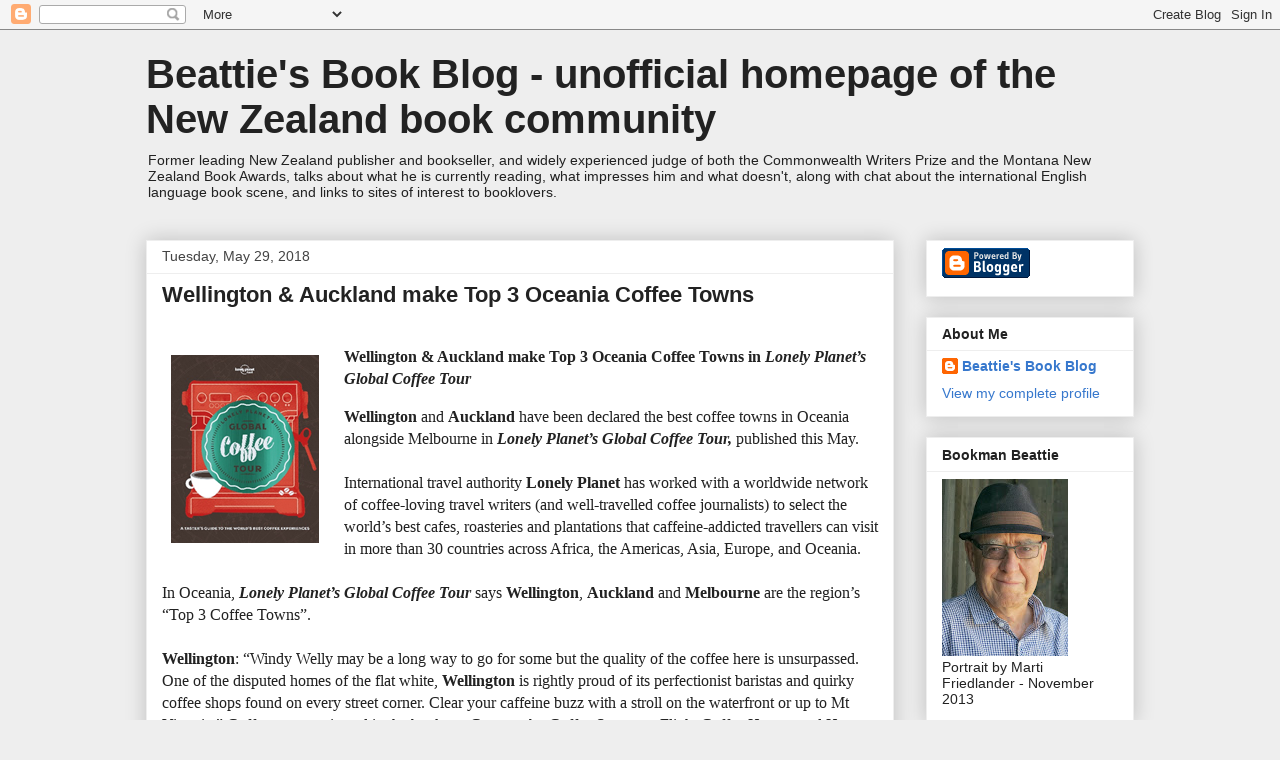

--- FILE ---
content_type: text/html; charset=UTF-8
request_url: http://beattiesbookblog.blogspot.com/2018/05/wellington-auckland-make-top-3-oceania.html
body_size: 25591
content:
<!DOCTYPE html>
<html class='v2' dir='ltr' lang='en-GB'>
<head>
<link href='https://www.blogger.com/static/v1/widgets/335934321-css_bundle_v2.css' rel='stylesheet' type='text/css'/>
<meta content='width=1100' name='viewport'/>
<meta content='text/html; charset=UTF-8' http-equiv='Content-Type'/>
<meta content='blogger' name='generator'/>
<link href='http://beattiesbookblog.blogspot.com/favicon.ico' rel='icon' type='image/x-icon'/>
<link href='http://beattiesbookblog.blogspot.com/2018/05/wellington-auckland-make-top-3-oceania.html' rel='canonical'/>
<link rel="alternate" type="application/atom+xml" title="Beattie&#39;s Book Blog -                unofficial homepage of the New Zealand book community - Atom" href="http://beattiesbookblog.blogspot.com/feeds/posts/default" />
<link rel="alternate" type="application/rss+xml" title="Beattie&#39;s Book Blog -                unofficial homepage of the New Zealand book community - RSS" href="http://beattiesbookblog.blogspot.com/feeds/posts/default?alt=rss" />
<link rel="service.post" type="application/atom+xml" title="Beattie&#39;s Book Blog -                unofficial homepage of the New Zealand book community - Atom" href="https://www.blogger.com/feeds/36622997/posts/default" />

<link rel="alternate" type="application/atom+xml" title="Beattie&#39;s Book Blog -                unofficial homepage of the New Zealand book community - Atom" href="http://beattiesbookblog.blogspot.com/feeds/8480175312290389788/comments/default" />
<!--Can't find substitution for tag [blog.ieCssRetrofitLinks]-->
<link href='https://blogger.googleusercontent.com/img/b/R29vZ2xl/AVvXsEgyB5K-0r371zk0fF0ZtIC1doLAj3pbOF9mvulA5MhzmhR_5hqeLhhrpEwQRwSoCTXFP54X0SODjuTzSo4VyxXPqseI3nEuyeRZMByWrvKuVYvcg-da0x4PoPhnwDCN6kgzTz_X/s1600/Coffee.png' rel='image_src'/>
<meta content='http://beattiesbookblog.blogspot.com/2018/05/wellington-auckland-make-top-3-oceania.html' property='og:url'/>
<meta content='Wellington &amp; Auckland make Top 3 Oceania Coffee Towns' property='og:title'/>
<meta content='  Wellington &amp; Auckland make Top 3 Oceania Coffee Towns in  Lonely Planet’s Global Coffee Tour  Wellington  and Auckland  have been declared...' property='og:description'/>
<meta content='https://blogger.googleusercontent.com/img/b/R29vZ2xl/AVvXsEgyB5K-0r371zk0fF0ZtIC1doLAj3pbOF9mvulA5MhzmhR_5hqeLhhrpEwQRwSoCTXFP54X0SODjuTzSo4VyxXPqseI3nEuyeRZMByWrvKuVYvcg-da0x4PoPhnwDCN6kgzTz_X/w1200-h630-p-k-no-nu/Coffee.png' property='og:image'/>
<title>Beattie's Book Blog -                unofficial homepage of the New Zealand book community: Wellington & Auckland make Top 3 Oceania Coffee Towns</title>
<style id='page-skin-1' type='text/css'><!--
/*
-----------------------------------------------
Blogger Template Style
Name:     Awesome Inc.
Designer: Tina Chen
URL:      tinachen.org
----------------------------------------------- */
/* Content
----------------------------------------------- */
body {
font: normal normal 16px Arial, Tahoma, Helvetica, FreeSans, sans-serif;
color: #222222;
background: #eeeeee none repeat scroll top left;
}
html body .content-outer {
min-width: 0;
max-width: 100%;
width: 100%;
}
a:link {
text-decoration: none;
color: #3778cd;
}
a:visited {
text-decoration: none;
color: #4d469c;
}
a:hover {
text-decoration: underline;
color: #3778cd;
}
.body-fauxcolumn-outer .cap-top {
position: absolute;
z-index: 1;
height: 276px;
width: 100%;
background: transparent none repeat-x scroll top left;
_background-image: none;
}
/* Columns
----------------------------------------------- */
.content-inner {
padding: 0;
}
.header-inner .section {
margin: 0 16px;
}
.tabs-inner .section {
margin: 0 16px;
}
.main-inner {
padding-top: 30px;
}
.main-inner .column-center-inner,
.main-inner .column-left-inner,
.main-inner .column-right-inner {
padding: 0 5px;
}
*+html body .main-inner .column-center-inner {
margin-top: -30px;
}
#layout .main-inner .column-center-inner {
margin-top: 0;
}
/* Header
----------------------------------------------- */
.header-outer {
margin: 0 0 0 0;
background: transparent none repeat scroll 0 0;
}
.Header h1 {
font: normal bold 40px Arial, Tahoma, Helvetica, FreeSans, sans-serif;
color: #222222;
text-shadow: 0 0 -1px #000000;
}
.Header h1 a {
color: #222222;
}
.Header .description {
font: normal normal 14px Arial, Tahoma, Helvetica, FreeSans, sans-serif;
color: #222222;
}
.header-inner .Header .titlewrapper,
.header-inner .Header .descriptionwrapper {
padding-left: 0;
padding-right: 0;
margin-bottom: 0;
}
.header-inner .Header .titlewrapper {
padding-top: 22px;
}
/* Tabs
----------------------------------------------- */
.tabs-outer {
overflow: hidden;
position: relative;
background: #eeeeee url(http://www.blogblog.com/1kt/awesomeinc/tabs_gradient_light.png) repeat scroll 0 0;
}
#layout .tabs-outer {
overflow: visible;
}
.tabs-cap-top, .tabs-cap-bottom {
position: absolute;
width: 100%;
border-top: 1px solid #999999;
}
.tabs-cap-bottom {
bottom: 0;
}
.tabs-inner .widget li a {
display: inline-block;
margin: 0;
padding: .6em 1.5em;
font: normal bold 14px Arial, Tahoma, Helvetica, FreeSans, sans-serif;
color: #222222;
border-top: 1px solid #999999;
border-bottom: 1px solid #999999;
border-left: 1px solid #999999;
height: 16px;
line-height: 16px;
}
.tabs-inner .widget li:last-child a {
border-right: 1px solid #999999;
}
.tabs-inner .widget li.selected a, .tabs-inner .widget li a:hover {
background: #666666 url(http://www.blogblog.com/1kt/awesomeinc/tabs_gradient_light.png) repeat-x scroll 0 -100px;
color: #ffffff;
}
/* Headings
----------------------------------------------- */
h2 {
font: normal bold 14px Arial, Tahoma, Helvetica, FreeSans, sans-serif;
color: #222222;
}
/* Widgets
----------------------------------------------- */
.main-inner .section {
margin: 0 27px;
padding: 0;
}
.main-inner .column-left-outer,
.main-inner .column-right-outer {
margin-top: 0;
}
#layout .main-inner .column-left-outer,
#layout .main-inner .column-right-outer {
margin-top: 0;
}
.main-inner .column-left-inner,
.main-inner .column-right-inner {
background: transparent none repeat 0 0;
-moz-box-shadow: 0 0 0 rgba(0, 0, 0, .2);
-webkit-box-shadow: 0 0 0 rgba(0, 0, 0, .2);
-goog-ms-box-shadow: 0 0 0 rgba(0, 0, 0, .2);
box-shadow: 0 0 0 rgba(0, 0, 0, .2);
-moz-border-radius: 0;
-webkit-border-radius: 0;
-goog-ms-border-radius: 0;
border-radius: 0;
}
#layout .main-inner .column-left-inner,
#layout .main-inner .column-right-inner {
margin-top: 0;
}
.sidebar .widget {
font: normal normal 14px Arial, Tahoma, Helvetica, FreeSans, sans-serif;
color: #222222;
}
.sidebar .widget a:link {
color: #3778cd;
}
.sidebar .widget a:visited {
color: #4d469c;
}
.sidebar .widget a:hover {
color: #3778cd;
}
.sidebar .widget h2 {
text-shadow: 0 0 -1px #000000;
}
.main-inner .widget {
background-color: #ffffff;
border: 1px solid #eeeeee;
padding: 0 15px 15px;
margin: 20px -16px;
-moz-box-shadow: 0 0 20px rgba(0, 0, 0, .2);
-webkit-box-shadow: 0 0 20px rgba(0, 0, 0, .2);
-goog-ms-box-shadow: 0 0 20px rgba(0, 0, 0, .2);
box-shadow: 0 0 20px rgba(0, 0, 0, .2);
-moz-border-radius: 0;
-webkit-border-radius: 0;
-goog-ms-border-radius: 0;
border-radius: 0;
}
.main-inner .widget h2 {
margin: 0 -15px;
padding: .6em 15px .5em;
border-bottom: 1px solid transparent;
}
.footer-inner .widget h2 {
padding: 0 0 .4em;
border-bottom: 1px solid transparent;
}
.main-inner .widget h2 + div, .footer-inner .widget h2 + div {
border-top: 1px solid #eeeeee;
padding-top: 8px;
}
.main-inner .widget .widget-content {
margin: 0 -15px;
padding: 7px 15px 0;
}
.main-inner .widget ul, .main-inner .widget #ArchiveList ul.flat {
margin: -8px -15px 0;
padding: 0;
list-style: none;
}
.main-inner .widget #ArchiveList {
margin: -8px 0 0;
}
.main-inner .widget ul li, .main-inner .widget #ArchiveList ul.flat li {
padding: .5em 15px;
text-indent: 0;
color: #666666;
border-top: 1px solid #eeeeee;
border-bottom: 1px solid transparent;
}
.main-inner .widget #ArchiveList ul li {
padding-top: .25em;
padding-bottom: .25em;
}
.main-inner .widget ul li:first-child, .main-inner .widget #ArchiveList ul.flat li:first-child {
border-top: none;
}
.main-inner .widget ul li:last-child, .main-inner .widget #ArchiveList ul.flat li:last-child {
border-bottom: none;
}
.post-body {
position: relative;
}
.main-inner .widget .post-body ul {
padding: 0 2.5em;
margin: .5em 0;
list-style: disc;
}
.main-inner .widget .post-body ul li {
padding: 0.25em 0;
margin-bottom: .25em;
color: #222222;
border: none;
}
.footer-inner .widget ul {
padding: 0;
list-style: none;
}
.widget .zippy {
color: #666666;
}
/* Posts
----------------------------------------------- */
body .main-inner .Blog {
padding: 0;
margin-bottom: 1em;
background-color: transparent;
border: none;
-moz-box-shadow: 0 0 0 rgba(0, 0, 0, 0);
-webkit-box-shadow: 0 0 0 rgba(0, 0, 0, 0);
-goog-ms-box-shadow: 0 0 0 rgba(0, 0, 0, 0);
box-shadow: 0 0 0 rgba(0, 0, 0, 0);
}
.main-inner .section:last-child .Blog:last-child {
padding: 0;
margin-bottom: 1em;
}
.main-inner .widget h2.date-header {
margin: 0 -15px 1px;
padding: 0 0 0 0;
font: normal normal 14px Arial, Tahoma, Helvetica, FreeSans, sans-serif;
color: #444444;
background: transparent none no-repeat scroll top left;
border-top: 0 solid #eeeeee;
border-bottom: 1px solid transparent;
-moz-border-radius-topleft: 0;
-moz-border-radius-topright: 0;
-webkit-border-top-left-radius: 0;
-webkit-border-top-right-radius: 0;
border-top-left-radius: 0;
border-top-right-radius: 0;
position: static;
bottom: 100%;
right: 15px;
text-shadow: 0 0 -1px #000000;
}
.main-inner .widget h2.date-header span {
font: normal normal 14px Arial, Tahoma, Helvetica, FreeSans, sans-serif;
display: block;
padding: .5em 15px;
border-left: 0 solid #eeeeee;
border-right: 0 solid #eeeeee;
}
.date-outer {
position: relative;
margin: 30px 0 20px;
padding: 0 15px;
background-color: #ffffff;
border: 1px solid #eeeeee;
-moz-box-shadow: 0 0 20px rgba(0, 0, 0, .2);
-webkit-box-shadow: 0 0 20px rgba(0, 0, 0, .2);
-goog-ms-box-shadow: 0 0 20px rgba(0, 0, 0, .2);
box-shadow: 0 0 20px rgba(0, 0, 0, .2);
-moz-border-radius: 0;
-webkit-border-radius: 0;
-goog-ms-border-radius: 0;
border-radius: 0;
}
.date-outer:first-child {
margin-top: 0;
}
.date-outer:last-child {
margin-bottom: 20px;
-moz-border-radius-bottomleft: 0;
-moz-border-radius-bottomright: 0;
-webkit-border-bottom-left-radius: 0;
-webkit-border-bottom-right-radius: 0;
-goog-ms-border-bottom-left-radius: 0;
-goog-ms-border-bottom-right-radius: 0;
border-bottom-left-radius: 0;
border-bottom-right-radius: 0;
}
.date-posts {
margin: 0 -15px;
padding: 0 15px;
clear: both;
}
.post-outer, .inline-ad {
border-top: 1px solid #eeeeee;
margin: 0 -15px;
padding: 15px 15px;
}
.post-outer {
padding-bottom: 10px;
}
.post-outer:first-child {
padding-top: 0;
border-top: none;
}
.post-outer:last-child, .inline-ad:last-child {
border-bottom: none;
}
.post-body {
position: relative;
}
.post-body img {
padding: 8px;
background: transparent;
border: 1px solid transparent;
-moz-box-shadow: 0 0 0 rgba(0, 0, 0, .2);
-webkit-box-shadow: 0 0 0 rgba(0, 0, 0, .2);
box-shadow: 0 0 0 rgba(0, 0, 0, .2);
-moz-border-radius: 0;
-webkit-border-radius: 0;
border-radius: 0;
}
h3.post-title, h4 {
font: normal bold 22px Arial, Tahoma, Helvetica, FreeSans, sans-serif;
color: #222222;
}
h3.post-title a {
font: normal bold 22px Arial, Tahoma, Helvetica, FreeSans, sans-serif;
color: #222222;
}
h3.post-title a:hover {
color: #3778cd;
text-decoration: underline;
}
.post-header {
margin: 0 0 1em;
}
.post-body {
line-height: 1.4;
}
.post-outer h2 {
color: #222222;
}
.post-footer {
margin: 1.5em 0 0;
}
#blog-pager {
padding: 15px;
font-size: 120%;
background-color: #ffffff;
border: 1px solid #eeeeee;
-moz-box-shadow: 0 0 20px rgba(0, 0, 0, .2);
-webkit-box-shadow: 0 0 20px rgba(0, 0, 0, .2);
-goog-ms-box-shadow: 0 0 20px rgba(0, 0, 0, .2);
box-shadow: 0 0 20px rgba(0, 0, 0, .2);
-moz-border-radius: 0;
-webkit-border-radius: 0;
-goog-ms-border-radius: 0;
border-radius: 0;
-moz-border-radius-topleft: 0;
-moz-border-radius-topright: 0;
-webkit-border-top-left-radius: 0;
-webkit-border-top-right-radius: 0;
-goog-ms-border-top-left-radius: 0;
-goog-ms-border-top-right-radius: 0;
border-top-left-radius: 0;
border-top-right-radius-topright: 0;
margin-top: 1em;
}
.blog-feeds, .post-feeds {
margin: 1em 0;
text-align: center;
color: #222222;
}
.blog-feeds a, .post-feeds a {
color: #3778cd;
}
.blog-feeds a:visited, .post-feeds a:visited {
color: #4d469c;
}
.blog-feeds a:hover, .post-feeds a:hover {
color: #3778cd;
}
.post-outer .comments {
margin-top: 2em;
}
/* Comments
----------------------------------------------- */
.comments .comments-content .icon.blog-author {
background-repeat: no-repeat;
background-image: url([data-uri]);
}
.comments .comments-content .loadmore a {
border-top: 1px solid #999999;
border-bottom: 1px solid #999999;
}
.comments .continue {
border-top: 2px solid #999999;
}
/* Footer
----------------------------------------------- */
.footer-outer {
margin: -20px 0 -1px;
padding: 20px 0 0;
color: #222222;
overflow: hidden;
}
.footer-fauxborder-left {
border-top: 1px solid #eeeeee;
background: #ffffff none repeat scroll 0 0;
-moz-box-shadow: 0 0 20px rgba(0, 0, 0, .2);
-webkit-box-shadow: 0 0 20px rgba(0, 0, 0, .2);
-goog-ms-box-shadow: 0 0 20px rgba(0, 0, 0, .2);
box-shadow: 0 0 20px rgba(0, 0, 0, .2);
margin: 0 -20px;
}
/* Mobile
----------------------------------------------- */
body.mobile {
background-size: auto;
}
.mobile .body-fauxcolumn-outer {
background: transparent none repeat scroll top left;
}
*+html body.mobile .main-inner .column-center-inner {
margin-top: 0;
}
.mobile .main-inner .widget {
padding: 0 0 15px;
}
.mobile .main-inner .widget h2 + div,
.mobile .footer-inner .widget h2 + div {
border-top: none;
padding-top: 0;
}
.mobile .footer-inner .widget h2 {
padding: 0.5em 0;
border-bottom: none;
}
.mobile .main-inner .widget .widget-content {
margin: 0;
padding: 7px 0 0;
}
.mobile .main-inner .widget ul,
.mobile .main-inner .widget #ArchiveList ul.flat {
margin: 0 -15px 0;
}
.mobile .main-inner .widget h2.date-header {
right: 0;
}
.mobile .date-header span {
padding: 0.4em 0;
}
.mobile .date-outer:first-child {
margin-bottom: 0;
border: 1px solid #eeeeee;
-moz-border-radius-topleft: 0;
-moz-border-radius-topright: 0;
-webkit-border-top-left-radius: 0;
-webkit-border-top-right-radius: 0;
-goog-ms-border-top-left-radius: 0;
-goog-ms-border-top-right-radius: 0;
border-top-left-radius: 0;
border-top-right-radius: 0;
}
.mobile .date-outer {
border-color: #eeeeee;
border-width: 0 1px 1px;
}
.mobile .date-outer:last-child {
margin-bottom: 0;
}
.mobile .main-inner {
padding: 0;
}
.mobile .header-inner .section {
margin: 0;
}
.mobile .post-outer, .mobile .inline-ad {
padding: 5px 0;
}
.mobile .tabs-inner .section {
margin: 0 10px;
}
.mobile .main-inner .widget h2 {
margin: 0;
padding: 0;
}
.mobile .main-inner .widget h2.date-header span {
padding: 0;
}
.mobile .main-inner .widget .widget-content {
margin: 0;
padding: 7px 0 0;
}
.mobile #blog-pager {
border: 1px solid transparent;
background: #ffffff none repeat scroll 0 0;
}
.mobile .main-inner .column-left-inner,
.mobile .main-inner .column-right-inner {
background: transparent none repeat 0 0;
-moz-box-shadow: none;
-webkit-box-shadow: none;
-goog-ms-box-shadow: none;
box-shadow: none;
}
.mobile .date-posts {
margin: 0;
padding: 0;
}
.mobile .footer-fauxborder-left {
margin: 0;
border-top: inherit;
}
.mobile .main-inner .section:last-child .Blog:last-child {
margin-bottom: 0;
}
.mobile-index-contents {
color: #222222;
}
.mobile .mobile-link-button {
background: #3778cd url(http://www.blogblog.com/1kt/awesomeinc/tabs_gradient_light.png) repeat scroll 0 0;
}
.mobile-link-button a:link, .mobile-link-button a:visited {
color: #ffffff;
}
.mobile .tabs-inner .PageList .widget-content {
background: transparent;
border-top: 1px solid;
border-color: #999999;
color: #222222;
}
.mobile .tabs-inner .PageList .widget-content .pagelist-arrow {
border-left: 1px solid #999999;
}

--></style>
<style id='template-skin-1' type='text/css'><!--
body {
min-width: 1020px;
}
.content-outer, .content-fauxcolumn-outer, .region-inner {
min-width: 1020px;
max-width: 1020px;
_width: 1020px;
}
.main-inner .columns {
padding-left: 0;
padding-right: 240px;
}
.main-inner .fauxcolumn-center-outer {
left: 0;
right: 240px;
/* IE6 does not respect left and right together */
_width: expression(this.parentNode.offsetWidth -
parseInt("0") -
parseInt("240px") + 'px');
}
.main-inner .fauxcolumn-left-outer {
width: 0;
}
.main-inner .fauxcolumn-right-outer {
width: 240px;
}
.main-inner .column-left-outer {
width: 0;
right: 100%;
margin-left: -0;
}
.main-inner .column-right-outer {
width: 240px;
margin-right: -240px;
}
#layout {
min-width: 0;
}
#layout .content-outer {
min-width: 0;
width: 800px;
}
#layout .region-inner {
min-width: 0;
width: auto;
}
body#layout div.add_widget {
padding: 8px;
}
body#layout div.add_widget a {
margin-left: 32px;
}
--></style>
<link href='https://www.blogger.com/dyn-css/authorization.css?targetBlogID=36622997&amp;zx=4e23ffd6-a0c3-4ae3-8349-dc1ddaafeee5' media='none' onload='if(media!=&#39;all&#39;)media=&#39;all&#39;' rel='stylesheet'/><noscript><link href='https://www.blogger.com/dyn-css/authorization.css?targetBlogID=36622997&amp;zx=4e23ffd6-a0c3-4ae3-8349-dc1ddaafeee5' rel='stylesheet'/></noscript>
<meta name='google-adsense-platform-account' content='ca-host-pub-1556223355139109'/>
<meta name='google-adsense-platform-domain' content='blogspot.com'/>

</head>
<body class='loading variant-light'>
<div class='navbar section' id='navbar' name='Navbar'><div class='widget Navbar' data-version='1' id='Navbar1'><script type="text/javascript">
    function setAttributeOnload(object, attribute, val) {
      if(window.addEventListener) {
        window.addEventListener('load',
          function(){ object[attribute] = val; }, false);
      } else {
        window.attachEvent('onload', function(){ object[attribute] = val; });
      }
    }
  </script>
<div id="navbar-iframe-container"></div>
<script type="text/javascript" src="https://apis.google.com/js/platform.js"></script>
<script type="text/javascript">
      gapi.load("gapi.iframes:gapi.iframes.style.bubble", function() {
        if (gapi.iframes && gapi.iframes.getContext) {
          gapi.iframes.getContext().openChild({
              url: 'https://www.blogger.com/navbar/36622997?po\x3d8480175312290389788\x26origin\x3dhttp://beattiesbookblog.blogspot.com',
              where: document.getElementById("navbar-iframe-container"),
              id: "navbar-iframe"
          });
        }
      });
    </script><script type="text/javascript">
(function() {
var script = document.createElement('script');
script.type = 'text/javascript';
script.src = '//pagead2.googlesyndication.com/pagead/js/google_top_exp.js';
var head = document.getElementsByTagName('head')[0];
if (head) {
head.appendChild(script);
}})();
</script>
</div></div>
<div class='body-fauxcolumns'>
<div class='fauxcolumn-outer body-fauxcolumn-outer'>
<div class='cap-top'>
<div class='cap-left'></div>
<div class='cap-right'></div>
</div>
<div class='fauxborder-left'>
<div class='fauxborder-right'></div>
<div class='fauxcolumn-inner'>
</div>
</div>
<div class='cap-bottom'>
<div class='cap-left'></div>
<div class='cap-right'></div>
</div>
</div>
</div>
<div class='content'>
<div class='content-fauxcolumns'>
<div class='fauxcolumn-outer content-fauxcolumn-outer'>
<div class='cap-top'>
<div class='cap-left'></div>
<div class='cap-right'></div>
</div>
<div class='fauxborder-left'>
<div class='fauxborder-right'></div>
<div class='fauxcolumn-inner'>
</div>
</div>
<div class='cap-bottom'>
<div class='cap-left'></div>
<div class='cap-right'></div>
</div>
</div>
</div>
<div class='content-outer'>
<div class='content-cap-top cap-top'>
<div class='cap-left'></div>
<div class='cap-right'></div>
</div>
<div class='fauxborder-left content-fauxborder-left'>
<div class='fauxborder-right content-fauxborder-right'></div>
<div class='content-inner'>
<header>
<div class='header-outer'>
<div class='header-cap-top cap-top'>
<div class='cap-left'></div>
<div class='cap-right'></div>
</div>
<div class='fauxborder-left header-fauxborder-left'>
<div class='fauxborder-right header-fauxborder-right'></div>
<div class='region-inner header-inner'>
<div class='header section' id='header' name='Header'><div class='widget Header' data-version='1' id='Header1'>
<div id='header-inner'>
<div class='titlewrapper'>
<h1 class='title'>
<a href='http://beattiesbookblog.blogspot.com/'>
Beattie's Book Blog -                unofficial homepage of the New Zealand book community
</a>
</h1>
</div>
<div class='descriptionwrapper'>
<p class='description'><span>Former leading New Zealand publisher and bookseller, and widely experienced judge of both the Commonwealth Writers Prize and the Montana New Zealand Book Awards, talks about what he is currently reading, what impresses him and what doesn't, along with chat about the international English language book scene, and links to sites of interest to booklovers.</span></p>
</div>
</div>
</div></div>
</div>
</div>
<div class='header-cap-bottom cap-bottom'>
<div class='cap-left'></div>
<div class='cap-right'></div>
</div>
</div>
</header>
<div class='tabs-outer'>
<div class='tabs-cap-top cap-top'>
<div class='cap-left'></div>
<div class='cap-right'></div>
</div>
<div class='fauxborder-left tabs-fauxborder-left'>
<div class='fauxborder-right tabs-fauxborder-right'></div>
<div class='region-inner tabs-inner'>
<div class='tabs no-items section' id='crosscol' name='Cross-column'></div>
<div class='tabs no-items section' id='crosscol-overflow' name='Cross-Column 2'></div>
</div>
</div>
<div class='tabs-cap-bottom cap-bottom'>
<div class='cap-left'></div>
<div class='cap-right'></div>
</div>
</div>
<div class='main-outer'>
<div class='main-cap-top cap-top'>
<div class='cap-left'></div>
<div class='cap-right'></div>
</div>
<div class='fauxborder-left main-fauxborder-left'>
<div class='fauxborder-right main-fauxborder-right'></div>
<div class='region-inner main-inner'>
<div class='columns fauxcolumns'>
<div class='fauxcolumn-outer fauxcolumn-center-outer'>
<div class='cap-top'>
<div class='cap-left'></div>
<div class='cap-right'></div>
</div>
<div class='fauxborder-left'>
<div class='fauxborder-right'></div>
<div class='fauxcolumn-inner'>
</div>
</div>
<div class='cap-bottom'>
<div class='cap-left'></div>
<div class='cap-right'></div>
</div>
</div>
<div class='fauxcolumn-outer fauxcolumn-left-outer'>
<div class='cap-top'>
<div class='cap-left'></div>
<div class='cap-right'></div>
</div>
<div class='fauxborder-left'>
<div class='fauxborder-right'></div>
<div class='fauxcolumn-inner'>
</div>
</div>
<div class='cap-bottom'>
<div class='cap-left'></div>
<div class='cap-right'></div>
</div>
</div>
<div class='fauxcolumn-outer fauxcolumn-right-outer'>
<div class='cap-top'>
<div class='cap-left'></div>
<div class='cap-right'></div>
</div>
<div class='fauxborder-left'>
<div class='fauxborder-right'></div>
<div class='fauxcolumn-inner'>
</div>
</div>
<div class='cap-bottom'>
<div class='cap-left'></div>
<div class='cap-right'></div>
</div>
</div>
<!-- corrects IE6 width calculation -->
<div class='columns-inner'>
<div class='column-center-outer'>
<div class='column-center-inner'>
<div class='main section' id='main' name='Main'><div class='widget Blog' data-version='1' id='Blog1'>
<div class='blog-posts hfeed'>

          <div class="date-outer">
        
<h2 class='date-header'><span>Tuesday, May 29, 2018</span></h2>

          <div class="date-posts">
        
<div class='post-outer'>
<div class='post hentry' itemscope='itemscope' itemtype='http://schema.org/BlogPosting'>
<a name='8480175312290389788'></a>
<h3 class='post-title entry-title' itemprop='name'>
Wellington & Auckland make Top 3 Oceania Coffee Towns
</h3>
<div class='post-header'>
<div class='post-header-line-1'></div>
</div>
<div class='post-body entry-content' id='post-body-8480175312290389788' itemprop='articleBody'>
<br />
<div class="MsoNormal" style="background: white; margin: 0cm 0cm 12pt;">
<a href="https://blogger.googleusercontent.com/img/b/R29vZ2xl/AVvXsEgyB5K-0r371zk0fF0ZtIC1doLAj3pbOF9mvulA5MhzmhR_5hqeLhhrpEwQRwSoCTXFP54X0SODjuTzSo4VyxXPqseI3nEuyeRZMByWrvKuVYvcg-da0x4PoPhnwDCN6kgzTz_X/s1600/Coffee.png" imageanchor="1" style="clear: left; float: left; margin-bottom: 1em; margin-right: 1em;"><img border="0" data-original-height="188" data-original-width="148" src="https://blogger.googleusercontent.com/img/b/R29vZ2xl/AVvXsEgyB5K-0r371zk0fF0ZtIC1doLAj3pbOF9mvulA5MhzmhR_5hqeLhhrpEwQRwSoCTXFP54X0SODjuTzSo4VyxXPqseI3nEuyeRZMByWrvKuVYvcg-da0x4PoPhnwDCN6kgzTz_X/s1600/Coffee.png" /></a><b><span lang="EN-GB" style="font-family: &quot;calibri&quot; , &quot;sans-serif&quot;; mso-ansi-language: EN-GB; mso-bidi-font-family: Arial;">Wellington &amp; Auckland make Top 3 Oceania
Coffee Towns in&nbsp;<i>Lonely Planet&#8217;s Global Coffee Tour</i></span></b><span style="font-family: &quot;arial&quot; , &quot;sans-serif&quot;;"><o:p></o:p></span></div>
<b><span lang="EN-GB" style="font-family: &quot;calibri&quot; , &quot;sans-serif&quot;; mso-ansi-language: EN-GB; mso-bidi-font-family: Arial;">Wellington</span></b><span lang="EN-GB" style="font-family: &quot;calibri&quot; , &quot;sans-serif&quot;; mso-ansi-language: EN-GB; mso-bidi-font-family: Arial;"> and <b>Auckland</b> have
been declared the best coffee towns in Oceania alongside Melbourne in <b><i>Lonely
Planet&#8217;s Global Coffee Tour,</i></b> published this May.</span><span style="font-family: &quot;arial&quot; , &quot;sans-serif&quot;;"><o:p></o:p></span><br />
<br />
<div class="MsoNormal" style="margin: 0cm 0cm 0pt;">
<span lang="EN-GB" style="font-family: &quot;calibri&quot; , &quot;sans-serif&quot;; mso-ansi-language: EN-GB; mso-bidi-font-family: Arial;">International travel
authority<b> Lonely Planet </b>has worked with a worldwide network of
coffee-loving travel writers (and well-travelled coffee journalists) to select
the world&#8217;s best cafes, roasteries and plantations that caffeine-addicted
travellers can visit in more than 30 countries across Africa, the Americas,
Asia, Europe, and Oceania. </span><span style="font-family: &quot;arial&quot; , &quot;sans-serif&quot;;"><o:p></o:p></span></div>
<br />
<div class="MsoNormal" style="margin: 0cm 0cm 0pt;">
<span lang="EN-GB" style="font-family: &quot;calibri&quot; , &quot;sans-serif&quot;; mso-ansi-language: EN-GB; mso-bidi-font-family: Arial;">In Oceania, <b><i>Lonely
Planet&#8217;s Global Coffee Tour</i></b> says <b>Wellington</b>, <b>Auckland</b> and
<b>Melbourne</b> are the region&#8217;s &#8220;Top 3 Coffee Towns&#8221;.</span><span style="font-family: &quot;arial&quot; , &quot;sans-serif&quot;;"><o:p></o:p></span></div>
<br />
<div class="MsoNormal" style="margin: 0cm 0cm 0pt;">
<b><span lang="EN-GB" style="font-family: &quot;calibri&quot; , &quot;sans-serif&quot;; mso-ansi-language: EN-GB; mso-bidi-font-family: Arial;">Wellington</span></b><span lang="EN-GB" style="font-family: &quot;calibri&quot; , &quot;sans-serif&quot;; mso-ansi-language: EN-GB; mso-bidi-font-family: Arial;">: &#8220;Windy Welly may be a
long way to go for some but the quality of the coffee here is unsurpassed. One
of the disputed homes of the flat white, <b>Wellington</b> is rightly proud of
its perfectionist baristas and quirky coffee shops found on every street
corner. Clear your caffeine buzz with a stroll on the waterfront or up to Mt
Victoria.&#8221; Coffee spots reviewed in the book are Customs by Coffee Supreme,
Flight Coffee Hangar and Havana Coffee Works. </span><span style="font-family: &quot;arial&quot; , &quot;sans-serif&quot;;"><o:p></o:p></span></div>
<br />
<div class="MsoNormal" style="margin: 0cm 0cm 0pt;">
<b><span lang="EN-GB" style="font-family: &quot;calibri&quot; , &quot;sans-serif&quot;; mso-ansi-language: EN-GB; mso-bidi-font-family: Arial;">Auckland</span></b><span lang="EN-GB" style="font-family: &quot;calibri&quot; , &quot;sans-serif&quot;; mso-ansi-language: EN-GB; mso-bidi-font-family: Arial;">: &#8220;Thanks to <b>Auckland</b>-based
roasters such as Allpress and Atomic (and their knowledge-sharing ways) it&#8217;s
now hard to find a bad cup of coffee in New Zealand. Pop in for some barista
training, or there are plenty of other spots to enjoy NZ roasts. When you&#8217;ve
had your fill, hop on a ferry to Waiheke Island for beaches and wineries.&#8221;</span><span style="font-family: &quot;arial&quot; , &quot;sans-serif&quot;;"><o:p></o:p></span></div>
<br />
<div class="MsoNormal" style="margin: 0cm 0cm 0pt;">
<span lang="EN-GB" style="font-family: &quot;calibri&quot; , &quot;sans-serif&quot;; mso-ansi-language: EN-GB; mso-bidi-font-family: Arial;">Also reviewed in the book
are<b> Patea&#8217;s </b>Devil&#8217;s Cup and C1 Espresso and Hummingbird Coffee in<b>
Christchurch. </b></span><span style="font-family: &quot;arial&quot; , &quot;sans-serif&quot;;"><o:p></o:p></span></div>
<br />
<div class="MsoNormal" style="margin: 0cm 0cm 0pt;">
<span lang="EN-GB" style="background: white; color: #222222; font-family: &quot;calibri&quot; , &quot;sans-serif&quot;;">To celebrate the launch of&nbsp;<b>Lonely Planet&#8217;s Global Coffee Tour</b>,
we&#8217;ve teamed up with JOCO, the original glass reusable cup,</span><span lang="EN-GB" style="color: black; font-family: &quot;calibri&quot; , &quot;sans-serif&quot;; mso-ansi-language: EN-GB; mso-bidi-font-family: Arial;"> to create 100 <i>limited
edition</i> stylish, eco-friendly coffee cups. Available for free to the first
100 people to buy the book on <a href="http://lonelyplanet.com/shop"><span style="color: blue;">lonelyplanet.com/shop</span></a>
from 7<span style="font-size: small;"><sup>th</sup> June 2018.</span></span><span style="font-family: &quot;arial&quot; , &quot;sans-serif&quot;;"><o:p></o:p></span></div>
<br />
<div class="MsoNormal" style="margin: 0cm 0cm 0pt;">
<b><span lang="EN-GB" style="font-family: &quot;calibri&quot; , &quot;sans-serif&quot;; mso-ansi-language: EN-GB; mso-bidi-font-family: Arial;">How
to use <i>Lonely Planet&#8217;s Global Coffee Tour</i></span></b><span style="font-family: &quot;arial&quot; , &quot;sans-serif&quot;;"><o:p></o:p></span></div>
<span lang="EN-GB" style="font-family: &quot;calibri&quot; , &quot;sans-serif&quot;; mso-ansi-language: EN-GB; mso-bidi-font-family: Arial;">Within each of the 37
countries in the book, <b>Lonely Planet</b> has organised the best coffee shops
and roasteries to visit by city, or in the case of plantations, by region. In
each entry authors have suggested the coffee you should taste or buy while
there, and also recommend local sights and things to do so &#8216;coffee tourers&#8217; can
explore the local area, as well as the coffee.</span><span style="font-family: &quot;arial&quot; , &quot;sans-serif&quot;;"><o:p></o:p></span><br />
<br />
<div class="MsoNormal" style="line-height: 115%; margin: 0cm 0cm 0pt;">
<span lang="EN-GB" style="font-family: &quot;calibri&quot; , &quot;sans-serif&quot;; line-height: 115%;">&nbsp;</span><b><i><span lang="EN-GB" style="font-family: &quot;calibri&quot; , &quot;sans-serif&quot;; line-height: 115%;">Lonely Planet&#8217;s Global
Coffee Tour</span></i></b></div>
<div class="MsoNormal" style="line-height: 115%; margin: 0cm 0cm 0pt;">
<b><i><span lang="EN-GB" style="font-family: &quot;calibri&quot; , &quot;sans-serif&quot;; line-height: 115%;"></span></i></b><span lang="EN-GB" style="background: white; color: #222222; font-family: &quot;calibri&quot; , &quot;sans-serif&quot;;">May 2018 | </span><span lang="EN-GB" style="background: white; font-family: &quot;calibri&quot; , &quot;sans-serif&quot;;">$32.99 NZD<span style="color: red;"> </span><span style="color: #222222;">| 1<span style="font-size: small;"><sup>st</sup> Edition</span></span></span><span style="font-family: &quot;arial&quot; , &quot;sans-serif&quot;;"><o:p></o:p></span></div>
<span lang="EN-GB" style="background: white; color: #222222; font-family: &quot;calibri&quot; , &quot;sans-serif&quot;;">216mm x 171mm |
256 pages</span><span style="font-family: &quot;arial&quot; , &quot;sans-serif&quot;;"><o:p></o:p></span><br />
<span lang="EN-GB" style="background: white; color: #222222; font-family: &quot;calibri&quot; , &quot;sans-serif&quot;; line-height: 115%;">Hardcover | ISBN</span><span lang="EN-GB" style="font-family: &quot;calibri&quot; , &quot;sans-serif&quot;; line-height: 115%;">: 9781787013599 </span><span style="font-family: &quot;arial&quot; , &quot;sans-serif&quot;; font-size: 11pt; line-height: 115%;"><o:p></o:p></span>
<div style='clear: both;'></div>
</div>
<div class='post-footer'>
<div class='post-footer-line post-footer-line-1'><span class='post-author vcard'>
Posted by
<span class='fn'>
<a href='https://www.blogger.com/profile/01505389626725979100' itemprop='author' rel='author' title='author profile'>
Beattie&#39;s Book Blog
</a>
</span>
</span>
<span class='post-timestamp'>
at
<a class='timestamp-link' href='http://beattiesbookblog.blogspot.com/2018/05/wellington-auckland-make-top-3-oceania.html' itemprop='url' rel='bookmark' title='permanent link'><abbr class='published' itemprop='datePublished' title='2018-05-29T13:22:00+12:00'>1:22 pm</abbr></a>
</span>
<span class='post-comment-link'>
</span>
<span class='post-icons'>
<span class='item-action'>
<a href='https://www.blogger.com/email-post/36622997/8480175312290389788' title='Email Post'>
<img alt='' class='icon-action' height='13' src='http://img1.blogblog.com/img/icon18_email.gif' width='18'/>
</a>
</span>
<span class='item-control blog-admin pid-654576089'>
<a href='https://www.blogger.com/post-edit.g?blogID=36622997&postID=8480175312290389788&from=pencil' title='Edit Post'>
<img alt='' class='icon-action' height='18' src='https://resources.blogblog.com/img/icon18_edit_allbkg.gif' width='18'/>
</a>
</span>
</span>
<div class='post-share-buttons goog-inline-block'>
<a class='goog-inline-block share-button sb-email' href='https://www.blogger.com/share-post.g?blogID=36622997&postID=8480175312290389788&target=email' target='_blank' title='Email This'><span class='share-button-link-text'>Email This</span></a><a class='goog-inline-block share-button sb-blog' href='https://www.blogger.com/share-post.g?blogID=36622997&postID=8480175312290389788&target=blog' onclick='window.open(this.href, "_blank", "height=270,width=475"); return false;' target='_blank' title='BlogThis!'><span class='share-button-link-text'>BlogThis!</span></a><a class='goog-inline-block share-button sb-twitter' href='https://www.blogger.com/share-post.g?blogID=36622997&postID=8480175312290389788&target=twitter' target='_blank' title='Share to X'><span class='share-button-link-text'>Share to X</span></a><a class='goog-inline-block share-button sb-facebook' href='https://www.blogger.com/share-post.g?blogID=36622997&postID=8480175312290389788&target=facebook' onclick='window.open(this.href, "_blank", "height=430,width=640"); return false;' target='_blank' title='Share to Facebook'><span class='share-button-link-text'>Share to Facebook</span></a><a class='goog-inline-block share-button sb-pinterest' href='https://www.blogger.com/share-post.g?blogID=36622997&postID=8480175312290389788&target=pinterest' target='_blank' title='Share to Pinterest'><span class='share-button-link-text'>Share to Pinterest</span></a>
</div>
</div>
<div class='post-footer-line post-footer-line-2'><span class='post-labels'>
</span>
</div>
<div class='post-footer-line post-footer-line-3'><span class='reaction-buttons'>
</span>
</div>
</div>
</div>
<div class='comments' id='comments'>
<a name='comments'></a>
<h4>No comments:</h4>
<div id='Blog1_comments-block-wrapper'>
<dl class='avatar-comment-indent' id='comments-block'>
</dl>
</div>
<p class='comment-footer'>
<a href='https://www.blogger.com/comment/fullpage/post/36622997/8480175312290389788' onclick=''>Post a Comment</a>
</p>
</div>
</div>

        </div></div>
      
</div>
<div class='blog-pager' id='blog-pager'>
<span id='blog-pager-newer-link'>
<a class='blog-pager-newer-link' href='http://beattiesbookblog.blogspot.com/2018/05/publishers-lunch_30.html' id='Blog1_blog-pager-newer-link' title='Newer Post'>Newer Post</a>
</span>
<span id='blog-pager-older-link'>
<a class='blog-pager-older-link' href='http://beattiesbookblog.blogspot.com/2018/05/olive-oil-new-zealand-way_29.html' id='Blog1_blog-pager-older-link' title='Older Post'>Older Post</a>
</span>
<a class='home-link' href='http://beattiesbookblog.blogspot.com/'>Home</a>
</div>
<div class='clear'></div>
<div class='post-feeds'>
<div class='feed-links'>
Subscribe to:
<a class='feed-link' href='http://beattiesbookblog.blogspot.com/feeds/8480175312290389788/comments/default' target='_blank' type='application/atom+xml'>Post Comments (Atom)</a>
</div>
</div>
</div></div>
</div>
</div>
<div class='column-left-outer'>
<div class='column-left-inner'>
<aside>
</aside>
</div>
</div>
<div class='column-right-outer'>
<div class='column-right-inner'>
<aside>
<div class='sidebar section' id='sidebar-right-1'><div class='widget BloggerButton' data-version='1' id='BloggerButton1'>
<div class='widget-content'>
<a href='https://www.blogger.com'><img alt='Powered By Blogger' src='http://img1.blogblog.com/html/buttons/blogger-powerby-blue.gif'/></a>
<div class='clear'></div>
</div>
</div><div class='widget Profile' data-version='1' id='Profile1'>
<h2>About Me</h2>
<div class='widget-content'>
<dl class='profile-datablock'>
<dt class='profile-data'>
<a class='profile-name-link g-profile' href='https://www.blogger.com/profile/01505389626725979100' rel='author' style='background-image: url(//www.blogger.com/img/logo-16.png);'>
Beattie's Book Blog
</a>
</dt>
<dd class='profile-data'>
</dd>
</dl>
<a class='profile-link' href='https://www.blogger.com/profile/01505389626725979100' rel='author'>View my complete profile</a>
<div class='clear'></div>
</div>
</div><div class='widget Image' data-version='1' id='Image1'>
<h2>Bookman Beattie</h2>
<div class='widget-content'>
<img alt='Bookman Beattie' height='177' id='Image1_img' src='https://blogger.googleusercontent.com/img/b/R29vZ2xl/AVvXsEjmcze5CQ1E6Bb-gH80Wua9ZowZ9Y3dbQ2udERj9vBeR_F9vpwHEbgHwerEu_H_8GznVtC8OdZbzb0JiVY3aUwCVp-MPsBpgbWMBW-E3HsKW_wAHLNt2rdj1HgvyNstQtpjS69N/s177/Graham+Beattie+Portraits+3++-+Marti+Friedlander+-+Nov+13.JPG' width='126'/>
<br/>
<span class='caption'>Portrait by Marti Friedlander - November 2013</span>
</div>
<div class='clear'></div>
</div><div class='widget Followers' data-version='1' id='Followers1'>
<h2 class='title'>Followers</h2>
<div class='widget-content'>
<div id='Followers1-wrapper'>
<div style='margin-right:2px;'>
<div><script type="text/javascript" src="https://apis.google.com/js/platform.js"></script>
<div id="followers-iframe-container"></div>
<script type="text/javascript">
    window.followersIframe = null;
    function followersIframeOpen(url) {
      gapi.load("gapi.iframes", function() {
        if (gapi.iframes && gapi.iframes.getContext) {
          window.followersIframe = gapi.iframes.getContext().openChild({
            url: url,
            where: document.getElementById("followers-iframe-container"),
            messageHandlersFilter: gapi.iframes.CROSS_ORIGIN_IFRAMES_FILTER,
            messageHandlers: {
              '_ready': function(obj) {
                window.followersIframe.getIframeEl().height = obj.height;
              },
              'reset': function() {
                window.followersIframe.close();
                followersIframeOpen("https://www.blogger.com/followers/frame/36622997?colors\x3dCgt0cmFuc3BhcmVudBILdHJhbnNwYXJlbnQaByMyMjIyMjIiByMzNzc4Y2QqByNlZWVlZWUyByMyMjIyMjI6ByMyMjIyMjJCByMzNzc4Y2RKByM2NjY2NjZSByMzNzc4Y2RaC3RyYW5zcGFyZW50\x26pageSize\x3d21\x26hl\x3den-GB\x26origin\x3dhttp://beattiesbookblog.blogspot.com");
              },
              'open': function(url) {
                window.followersIframe.close();
                followersIframeOpen(url);
              }
            }
          });
        }
      });
    }
    followersIframeOpen("https://www.blogger.com/followers/frame/36622997?colors\x3dCgt0cmFuc3BhcmVudBILdHJhbnNwYXJlbnQaByMyMjIyMjIiByMzNzc4Y2QqByNlZWVlZWUyByMyMjIyMjI6ByMyMjIyMjJCByMzNzc4Y2RKByM2NjY2NjZSByMzNzc4Y2RaC3RyYW5zcGFyZW50\x26pageSize\x3d21\x26hl\x3den-GB\x26origin\x3dhttp://beattiesbookblog.blogspot.com");
  </script></div>
</div>
</div>
<div class='clear'></div>
</div>
</div><div class='widget BlogSearch' data-version='1' id='BlogSearch1'>
<h2 class='title'>Search This Blog</h2>
<div class='widget-content'>
<div id='BlogSearch1_form'>
<form action='http://beattiesbookblog.blogspot.com/search' class='gsc-search-box' target='_top'>
<table cellpadding='0' cellspacing='0' class='gsc-search-box'>
<tbody>
<tr>
<td class='gsc-input'>
<input autocomplete='off' class='gsc-input' name='q' size='10' title='search' type='text' value=''/>
</td>
<td class='gsc-search-button'>
<input class='gsc-search-button' title='search' type='submit' value='Search'/>
</td>
</tr>
</tbody>
</table>
</form>
</div>
</div>
<div class='clear'></div>
</div><div class='widget Feed' data-version='1' id='Feed9'>
<h2>The New Yorker</h2>
<div class='widget-content' id='Feed9_feedItemListDisplay'>
<span style='filter: alpha(25); opacity: 0.25;'>
<a href='http://www.newyorker.com/services/rss/feeds/everything.xml'>Loading...</a>
</span>
</div>
<div class='clear'></div>
</div><div class='widget PopularPosts' data-version='1' id='PopularPosts1'>
<h2>Popular Posts</h2>
<div class='widget-content popular-posts'>
<ul>
<li>
<div class='item-content'>
<div class='item-thumbnail'>
<a href='http://beattiesbookblog.blogspot.com/2012/07/rip-margaret-mahy-21-march-1936-23-july.html' target='_blank'>
<img alt='' border='0' src='https://blogger.googleusercontent.com/img/b/R29vZ2xl/AVvXsEizFMQJrDxWVySDoUHE7OvjJVUHGEPj_-Eu1XR9nhDWq_mvapJ1v1UXFIDUDpMXRXubBOmG8eDq-hDJcfE0dXmREW_9oW2ayOyYL1VDb0X3STtwHIriCT2kxrKg8ddObowfWbKx/w72-h72-p-k-no-nu/Margaret+Mahy+-+Penguin.jpg'/>
</a>
</div>
<div class='item-title'><a href='http://beattiesbookblog.blogspot.com/2012/07/rip-margaret-mahy-21-march-1936-23-july.html'>R.I.P. Margaret Mahy    21 March 1936 -  23 July 2012</a></div>
<div class='item-snippet'>   Margaret Mahy, one of New Zealand&#39;s greatest-ever writers,(I put her up there with Katherine Mansfield), died in Christchurch this af...</div>
</div>
<div style='clear: both;'></div>
</li>
<li>
<div class='item-content'>
<div class='item-thumbnail'>
<a href='http://beattiesbookblog.blogspot.com/2013/11/young-adult-author-gains-2014-menton.html' target='_blank'>
<img alt='' border='0' src='https://blogger.googleusercontent.com/img/b/R29vZ2xl/AVvXsEhPY9k8k2Yu6vcg2sCcB096O6ieJ3u87iCRGqL6zBn7hw_u_d0DuvN-fL0cY9HQ7YT_SptkuHLSyEuU4V4YS3A4wnjScTgDqRs1Benk78W67nRY9CMGYOzDaNuj80yrcZXTcEsA/w72-h72-p-k-no-nu/mandy+hager.JPG'/>
</a>
</div>
<div class='item-title'><a href='http://beattiesbookblog.blogspot.com/2013/11/young-adult-author-gains-2014-menton.html'>Young Adult author gains 2014 Menton Fellowship</a></div>
<div class='item-snippet'>  Acclaimed young adult fiction writer Mandy Hager has been awarded the Katherine Mansfield Menton Fellowship for 2014.   The Fellowship is ...</div>
</div>
<div style='clear: both;'></div>
</li>
<li>
<div class='item-content'>
<div class='item-thumbnail'>
<a href='http://beattiesbookblog.blogspot.com/2012/09/wheres-wally-its-his-25th-birthday.html' target='_blank'>
<img alt='' border='0' src='https://blogger.googleusercontent.com/img/b/R29vZ2xl/AVvXsEgqKgB1p6mVsFoa_zHVb9z7P6SRnctOd0FY8qicGSfp3fNYr8SmSYEAP0I_Q1NQmvR84cI1bIVSK0FR1c6aqU8rweVWvZBv29sRARFKJJ-WY9QQnZyBCZcnJJT_DAguOn7Mly_zqQ/w72-h72-p-k-no-nu/Where&#39;s+Wally+-+Wally+with+cane.jpg'/>
</a>
</div>
<div class='item-title'><a href='http://beattiesbookblog.blogspot.com/2012/09/wheres-wally-its-his-25th-birthday.html'>Where&#8217;s Wally? It's his 25th birthday tomorrow.</a></div>
<div class='item-snippet'>      He&#8217;s still getting lost after 25 years!       Tomorrow, Friday 21 st  September, Wally celebrates a very special birthday. It will mar...</div>
</div>
<div style='clear: both;'></div>
</li>
<li>
<div class='item-content'>
<div class='item-thumbnail'>
<a href='http://beattiesbookblog.blogspot.com/2013/05/think-between-lines.html' target='_blank'>
<img alt='' border='0' src='https://blogger.googleusercontent.com/img/b/R29vZ2xl/AVvXsEjtdCqZSaWp3uEvStv_rEfCnerT-UoyHk1MhS9rd19W1v5ssgkxew6Fs-CtCw12pH7xZAHUx79zQoCfNpR4Nz7FE9gzTw0PBnd7xCitlDPo7C_j402bDzIVz2D0iwv4fZk3anHcgw/w72-h72-p-k-no-nu/AWRF+logo.gif'/>
</a>
</div>
<div class='item-title'><a href='http://beattiesbookblog.blogspot.com/2013/05/think-between-lines.html'>Think Between The Lines</a></div>
<div class='item-snippet'>         Auckland Writers &amp; Readers Festival    The authors are arriving! Jackie Kay and Carlos Ruiz Zafon  are already in New Zealand a...</div>
</div>
<div style='clear: both;'></div>
</li>
<li>
<div class='item-content'>
<div class='item-thumbnail'>
<a href='http://beattiesbookblog.blogspot.com/2009/11/be-first-in-nz-to-see-this-tie-in-cover.html' target='_blank'>
<img alt='' border='0' src='https://blogger.googleusercontent.com/img/b/R29vZ2xl/AVvXsEiqEaYkR5MnQgwvN7zmNgQIjZHfIeITpwdmaMMMMvM9galr-79i7KqLAyNIg260s5oBEjFhyphenhyphenZbPkDQlRflKyi5dZHbRj4oDtaEHRxioMkR_j6WSYNM1pbBGZz0GcIurWFuzjxgN/w72-h72-p-k-no-nu/The+Girl+with+the+Dragon+Tattoo+film+tie+in+front+cover.jpg'/>
</a>
</div>
<div class='item-title'><a href='http://beattiesbookblog.blogspot.com/2009/11/be-first-in-nz-to-see-this-tie-in-cover.html'>(no title)</a></div>
<div class='item-snippet'>BE THE FIRST IN NZ TO SEE THIS TIE-IN COVER The first title in the hugely successful Millennium Trilogy is  now a major motion picture starr...</div>
</div>
<div style='clear: both;'></div>
</li>
<li>
<div class='item-content'>
<div class='item-thumbnail'>
<a href='http://beattiesbookblog.blogspot.com/2012/09/annabel-langbein-simple-pleasures.html' target='_blank'>
<img alt='' border='0' src='https://blogger.googleusercontent.com/img/b/R29vZ2xl/AVvXsEgQ8PPCbwKtTn1WtlDI8AkoocYjErIyiMIdIVdgW2U_Ts_l8V3ezPWGyIAEe56h3EVab4DVZh4wqxJhh3XDsux0w37ElRWTZrpCl37MwKQKSrkfRcD8_y-Q3U-qAjXX0sNQ4RZiIQ/w72-h72-p-k-no-nu/Annabel+Langbein+-+Simple+Pleasures.jpg'/>
</a>
</div>
<div class='item-title'><a href='http://beattiesbookblog.blogspot.com/2012/09/annabel-langbein-simple-pleasures.html'>Annabel Langbein - Simple Pleasures</a></div>
<div class='item-snippet'>  I love everything about this new book from Annabel Langbein, NZ&#39;s biggest selling cookery writer by a country mile, ( Annabel Langbein...</div>
</div>
<div style='clear: both;'></div>
</li>
<li>
<div class='item-content'>
<div class='item-title'><a href='http://beattiesbookblog.blogspot.com/2015/08/the-roundup-with-pw_20.html'>The Roundup with PW</a></div>
<div class='item-snippet'>NYT Amazon Exposé Draws Gov&#39;t Attention   This weekend&#39;s damning &#39;New York Times&#39; article painting Amazon as a &quot;bruisin...</div>
</div>
<div style='clear: both;'></div>
</li>
<li>
<div class='item-content'>
<div class='item-thumbnail'>
<a href='http://beattiesbookblog.blogspot.com/2009/11/enid-blyton-bb-c-banned-enid-blyton-for.html' target='_blank'>
<img alt='' border='0' src='https://blogger.googleusercontent.com/img/b/R29vZ2xl/AVvXsEhhlN2qklcOnV-ratOBkCmzxtAQJZhUPrmNfc6cFx9M1kgA6R3md24CVItV6q37sV0dNThXjJrt4uDDYCtYPwE4PP990pKzqW1bDFmKJ6w2ctq0LfKBCn8Ki1TIA_qmNRmh3X4F/w72-h72-p-k-no-nu/Enid+Blyton.jpg'/>
</a>
</div>
<div class='item-title'><a href='http://beattiesbookblog.blogspot.com/2009/11/enid-blyton-bb-c-banned-enid-blyton-for.html'>(no title)</a></div>
<div class='item-snippet'>ENID BLYTON The BB C banned Enid Blyton for nearly 30 years because the corporation considered her work to be &#8216;second-rate&#8217;. Some archived d...</div>
</div>
<div style='clear: both;'></div>
</li>
<li>
<div class='item-content'>
<div class='item-thumbnail'>
<a href='http://beattiesbookblog.blogspot.com/2007/08/peter-jackson-lovely-bones-this-story.html' target='_blank'>
<img alt='' border='0' src='https://blogger.googleusercontent.com/img/b/R29vZ2xl/AVvXsEg2dKa7aQ0jCHVQkKv05iFbsigBtMTsYsrX8W1ycYwvUdKVS_oyMR-Jr4IoMiX2ZgD6Wb2d1Yq_kakcvraV_qLo8bV1yZi6C4yP30bG0J47ES78oooAOLsDAEFLf9ESpcGyCguV/w72-h72-p-k-no-nu/peter_jackson_skinny_232.jpg'/>
</a>
</div>
<div class='item-title'><a href='http://beattiesbookblog.blogspot.com/2007/08/peter-jackson-lovely-bones-this-story.html'>(no title)</a></div>
<div class='item-snippet'>PETER JACKSON &amp; THE LOVELY BONES This story tonight from NewstalkZB &amp; TV One News.......   Pic shows NZ actors Carolyn Dando, left, ...</div>
</div>
<div style='clear: both;'></div>
</li>
<li>
<div class='item-content'>
<div class='item-thumbnail'>
<a href='http://beattiesbookblog.blogspot.com/2012/02/jonathan-franzens-female-problem.html' target='_blank'>
<img alt='' border='0' src='https://lh3.googleusercontent.com/blogger_img_proxy/AEn0k_vKDvpMklyRc4yoB4a9k4oTnBzXbJWEpYlwTzyf9dfsi1f4KZVGlWqpIBEKWacNrj6nHUUB6U1Rz8AwAK1Jvkwt6u3f_HoHMgtB4Jc81_E927GIY55h2Tsr_SJ8eZvHiBjxjPI2UjWjJQ=w72-h72-p-k-no-nu'/>
</a>
</div>
<div class='item-title'><a href='http://beattiesbookblog.blogspot.com/2012/02/jonathan-franzens-female-problem.html'>Jonathan Franzen's female 'problem'</a></div>
<div class='item-snippet'>  BY Alexander Nazaryan - New York Daily News   It started, as it is so often does, with Edith Wharton.   To be more precise, it started wit...</div>
</div>
<div style='clear: both;'></div>
</li>
</ul>
<div class='clear'></div>
</div>
</div><div class='widget BlogList' data-version='1' id='BlogList1'>
<h2 class='title'>My Blog List</h2>
<div class='widget-content'>
<div class='blog-list-container' id='BlogList1_container'>
<ul id='BlogList1_blogs'>
<li style='display: block;'>
<div class='blog-icon'>
<img data-lateloadsrc='https://lh3.googleusercontent.com/blogger_img_proxy/AEn0k_tg5x61wikb_qNVcYOolQmzWvjwn6eKSPzC-Euc91EuX4jyAQMsETe4P-3bSm2P9S3mMRu330R-k8ow2YtBumllXYYDVtSkkvHxfrc=s16-w16-h16' height='16' width='16'/>
</div>
<div class='blog-content'>
<div class='blog-title'>
<a href='http://kiwicrime.blogspot.com/' target='_blank'>
Crime Watch</a>
</div>
<div class='item-content'>
<div class='item-thumbnail'>
<a href='http://kiwicrime.blogspot.com/' target='_blank'>
<img alt='' border='0' height='72' src='https://blogger.googleusercontent.com/img/b/R29vZ2xl/AVvXsEjFbCh3rhR3AOI2Sh86DwWIFIdBwATf8QASQ2iitwk_cK7_TQdT3V5QvqK2g_N0gvcJDqoc-KoyG22jYeEggeRCoAc15HjPdiaKfqfxGlP21hJPULFmwWtTZP44okhIPewyxlNt4CQO21tAbzYK9V9o3GGnZgEiCGx2A2PFiKp2TsJ-VLDiHQfYgZLBdCM/s72-c/MURDER%20UNDER%20THE%20MISTLETOE%20cover.jpg' width='72'/>
</a>
</div>
<span class='item-title'>
<a href='http://kiwicrime.blogspot.com/2025/12/more-festive-than-mystery-review-of.html' target='_blank'>
"More festive than mystery" - review of MURDER UNDER THE MISTLETOE
</a>
</span>
<div class='item-time'>
1 month ago
</div>
</div>
</div>
<div style='clear: both;'></div>
</li>
<li style='display: block;'>
<div class='blog-icon'>
<img data-lateloadsrc='https://lh3.googleusercontent.com/blogger_img_proxy/AEn0k_t-siiTjdO8GKsd9TlFvEg_L1VvV4uyp6knWUVf6yXNOgOobJPjzul0Rn13s8QnnKj_WnIbsA8Kt7KbDNxrabfKpVPdTqPTgLoXRA=s16-w16-h16' height='16' width='16'/>
</div>
<div class='blog-content'>
<div class='blog-title'>
<a href='https://www.fificolston.com/' target='_blank'>
Fifi Verses the World</a>
</div>
<div class='item-content'>
<div class='item-thumbnail'>
<a href='https://www.fificolston.com/' target='_blank'>
<img alt='' border='0' height='72' src='https://blogger.googleusercontent.com/img/b/R29vZ2xl/AVvXsEiCTTEJWi0ntIpWkt0Z6RxjxZe_KbAeETIGp21Af7tfhuc_WwkhVu7-XhnYKhSPrTvjMjrzJ161T3JDusCCPbttqBuQ0oS-mePJNmzAxYXec8zbAtFiXfEv6PXJASohfJPZ20nblg/s72-c/queen.JPG' width='72'/>
</a>
</div>
<span class='item-title'>
<a href='https://www.fificolston.com/2020/01/the-end-of-my-love-affair-with-facebook.html' target='_blank'>
The End of my Love Affair with Facebook&#8230;
</a>
</span>
<div class='item-time'>
6 years ago
</div>
</div>
</div>
<div style='clear: both;'></div>
</li>
<li style='display: block;'>
<div class='blog-icon'>
<img data-lateloadsrc='https://lh3.googleusercontent.com/blogger_img_proxy/AEn0k_vEQTQDRSg6_DZ2199EWPPHXGxcHWjPTMAV7sOgU9QbnGmnhBN4LU1v7niDHdKmdTHe6NP4NyeoVOQ10JRvYwu7A98_0lE=s16-w16-h16' height='16' width='16'/>
</div>
<div class='blog-content'>
<div class='blog-title'>
<a href='https://helenlowe.info/blog' target='_blank'>
Helen Lowe</a>
</div>
<div class='item-content'>
<span class='item-title'>
<a href='https://helenlowe.info/blog/2026/01/29/inside-the-writing-life-hunting-infelicities/' target='_blank'>
Inside the Writing Life: Hunting Infelicities
</a>
</span>
<div class='item-time'>
2 days ago
</div>
</div>
</div>
<div style='clear: both;'></div>
</li>
<li style='display: block;'>
<div class='blog-icon'>
<img data-lateloadsrc='https://lh3.googleusercontent.com/blogger_img_proxy/AEn0k_uGF-_fA7yCt-3viTHzTLxQqNjBBNGlhdU9MS_v6gFNfum4YatzxHYiDlRE1OOeLhWc9XFe0Z3L04HfAV3JdHhgeXV89kbNxYM=s16-w16-h16' height='16' width='16'/>
</div>
<div class='blog-content'>
<div class='blog-title'>
<a href='https://www.helenheath.com' target='_blank'>
HelenHeath.com</a>
</div>
<div class='item-content'>
<span class='item-title'>
<a href='https://www.helenheath.com/node/193' target='_blank'>
Fairytales and fembots
</a>
</span>
<div class='item-time'>
10 years ago
</div>
</div>
</div>
<div style='clear: both;'></div>
</li>
<li style='display: block;'>
<div class='blog-icon'>
<img data-lateloadsrc='https://lh3.googleusercontent.com/blogger_img_proxy/AEn0k_ufqoAEUhnJPeUQpsPI7Mjc_oOYsbWka4E6YSt6Q5YLgj5dFel61UgbOPP5L-ym5blkH0ZowJx3fTLv-Hl1UDgtkeU4cMZpRYQObrL048B8k_iV2-cy=s16-w16-h16' height='16' width='16'/>
</div>
<div class='blog-content'>
<div class='blog-title'>
<a href='https://mandythebookworm.wordpress.com' target='_blank'>
Mandythebookworm's Blog</a>
</div>
<div class='item-content'>
<span class='item-title'>
<a href='https://mandythebookworm.wordpress.com/2013/02/11/its-been-a-while/' target='_blank'>
It&#8217;s been a while!
</a>
</span>
<div class='item-time'>
12 years ago
</div>
</div>
</div>
<div style='clear: both;'></div>
</li>
<li style='display: block;'>
<div class='blog-icon'>
<img data-lateloadsrc='https://lh3.googleusercontent.com/blogger_img_proxy/AEn0k_vehpzWrLWjFQ7Wso_8fIcsBk9Me82lrexAj8WP9_odGcSGRZ3aEpKnY6GsslCnihh-IkiRy6poHmrKxswPKbM2GSZL9WAdagK4J6z77On-fQ=s16-w16-h16' height='16' width='16'/>
</div>
<div class='blog-content'>
<div class='blog-title'>
<a href='http://mary-mccallum.blogspot.com/' target='_blank'>
O Audacious Book</a>
</div>
<div class='item-content'>
<div class='item-thumbnail'>
<a href='http://mary-mccallum.blogspot.com/' target='_blank'>
<img alt='' border='0' height='72' src='https://blogger.googleusercontent.com/img/b/R29vZ2xl/AVvXsEjo_ycCybqOesIGsTYteQnZVY42KA6rx9oxAaEArP32KWzmCetEG2NjeUOUKY8iwyWtFV22UxA7u3qZxWvUI1GUzg-tX5T4qA5cv-bQhFUdd6ZB9h5d6FxJ2ZSdYclgkhhPXzo1JU8XVyE/s72-c/Harriet+Rowland+photocredit+-+Rebekah+Dorman.jpg' width='72'/>
</a>
</div>
<span class='item-title'>
<a href='http://mary-mccallum.blogspot.com/2014/08/tuesday-poem-missing-hat.html' target='_blank'>
Tuesday Poem: Missing Hat
</a>
</span>
<div class='item-time'>
11 years ago
</div>
</div>
</div>
<div style='clear: both;'></div>
</li>
<li style='display: block;'>
<div class='blog-icon'>
<img data-lateloadsrc='https://lh3.googleusercontent.com/blogger_img_proxy/AEn0k_sO2NjpkzJErPsZexwpwEbva9Cb8BspSGXz57z_GszQW_5S-poMRYw_jSdAQKGiHrDfOYcKSvE0h7_jTouqlTmbAh9HiX0XNS9yMDj-ZA=s16-w16-h16' height='16' width='16'/>
</div>
<div class='blog-content'>
<div class='blog-title'>
<a href='http://vandasymon.blogspot.com/' target='_blank'>
Overkill</a>
</div>
<div class='item-content'>
<div class='item-thumbnail'>
<a href='http://vandasymon.blogspot.com/' target='_blank'>
<img alt='' border='0' height='72' src='https://blogger.googleusercontent.com/img/b/R29vZ2xl/AVvXsEjCidNJZERH1UlgriilqY1xyJSgL143fZv0tsZlCeWrt141Ub1ieFa1440J804AdkxgpY4gpdlQCkfzPEBlKW1fFIhOZ3Vh7YwwP4lceajq1U2AI4hXrbhFkngJO-_3Y0l99vCN3P8TaM4S/s72-c/Overkill-275x423.jpg' width='72'/>
</a>
</div>
<span class='item-title'>
<a href='http://vandasymon.blogspot.com/2018/09/blog-post.html' target='_blank'>
</a>
</span>
<div class='item-time'>
7 years ago
</div>
</div>
</div>
<div style='clear: both;'></div>
</li>
<li style='display: block;'>
<div class='blog-icon'>
<img data-lateloadsrc='https://lh3.googleusercontent.com/blogger_img_proxy/AEn0k_sbcoEQvhzaGlS9PJN50nAoA0ndMFBHN6YWLY6kIwyGpYow7nwIpfSOU2YSaGfse0t-Bj6gp86lyIQgHrGay93Wkdn8yMco4PGh_Kcl0PTUVw=s16-w16-h16' height='16' width='16'/>
</div>
<div class='blog-content'>
<div class='blog-title'>
<a href='http://thecraigcliff.blogspot.com/' target='_blank'>
This Fluid Thrill</a>
</div>
<div class='item-content'>
<div class='item-thumbnail'>
<a href='http://thecraigcliff.blogspot.com/' target='_blank'>
<img alt='' border='0' height='72' src='https://blogger.googleusercontent.com/img/a/AVvXsEj5ViA1dd4OfuR9YW5EziPef0bhJJyKRBcjXUDOn8ZfKMuRT5wXj9JOubY4uJRlusJIM_qGKpuKHCSN1hZOLqsoo8MUcw76qPAlCsD-nevML-n8kN2Rkd5tgqjAfjDypf-DgVdFpIlna4-a_jbobrObtFxi6MQY9LtELocfi88kM4CYziRWqeXXyPlidhI=s72-c' width='72'/>
</a>
</div>
<span class='item-title'>
<a href='http://thecraigcliff.blogspot.com/2026/01/this-fluid-thrill-2025-best-reading.html' target='_blank'>
This Fluid Thrill 2025 Best Reading
</a>
</span>
<div class='item-time'>
1 week ago
</div>
</div>
</div>
<div style='clear: both;'></div>
</li>
<li style='display: block;'>
<div class='blog-icon'>
<img data-lateloadsrc='https://lh3.googleusercontent.com/blogger_img_proxy/AEn0k_uGtt10avIOhDWIaJPoS_iT4A7B4U-oCqthd-jL_hVIoVmqAHOEYA95neUdYMqUvP_D-hqRKVYekGqUf3erUs1ys9mF3uhop6imdH-MReFKkw3Y=s16-w16-h16' height='16' width='16'/>
</div>
<div class='blog-content'>
<div class='blog-title'>
<a href='https://trendybutcasual.typepad.com/trendy_but_casual/' target='_blank'>
Trendy But Casual</a>
</div>
<div class='item-content'>
<span class='item-title'>
<a href='https://trendybutcasual.typepad.com/trendy_but_casual/2017/12/war-peace-beginning.html' target='_blank'>
War & Peace: beginning
</a>
</span>
<div class='item-time'>
8 years ago
</div>
</div>
</div>
<div style='clear: both;'></div>
</li>
<li style='display: block;'>
<div class='blog-icon'>
<img data-lateloadsrc='https://lh3.googleusercontent.com/blogger_img_proxy/AEn0k_tAJOkxDKPwJY2aZbCoDY-509lXydNcv1oX4xKh9HZ8jOHCtafN4lg6Sl26nQCAL6wUPsfJfSdFlahgBZVu0nSaX2RYuRFzt_r8noSU30A=s16-w16-h16' height='16' width='16'/>
</div>
<div class='blog-content'>
<div class='blog-title'>
<a href='http://joan-druett.blogspot.com/' target='_blank'>
World of the Written Word</a>
</div>
<div class='item-content'>
<div class='item-thumbnail'>
<a href='http://joan-druett.blogspot.com/' target='_blank'>
<img alt='' border='0' height='72' src='https://blogger.googleusercontent.com/img/a/AVvXsEigJ3fmmoWdhOVeduSm01OYVH6uQR1jkvHR-9sqUPgrkUkT20CTfV72L7u0wMXviN1KFVRC9sAsR_yea76yXE-wQqu_0Jknj_-hN4lechAeb8nl2Vhrmwo8DrVgsOnJo5ZS1scOjzfyUD9sSEgNQN1sMiGtuqUHUBjESM6aW_0Q03RgT2MTYO_D9UmfqK0=s72-c' width='72'/>
</a>
</div>
<span class='item-title'>
<a href='http://joan-druett.blogspot.com/2025/12/the-devil-and-dark-water.html' target='_blank'>
THE DEVIL AND THE DARK WATER
</a>
</span>
<div class='item-time'>
1 month ago
</div>
</div>
</div>
<div style='clear: both;'></div>
</li>
</ul>
<div class='clear'></div>
</div>
</div>
</div><div class='widget LinkList' data-version='1' id='LinkList1'>
<h2>These are some of my favourite blogs......</h2>
<div class='widget-content'>
<ul>
<li><a href='http://whitireia.ac.nz/4thfloor/links.html'>4th Floor Literary Journal</a></li>
<li><a href='http://bookchase.blogspot.com/'>Book Chase with Sam Houston</a></li>
<li><a href='http://albooksinthecity.blogspot.co.nz/'>Books in the City</a></li>
<li><a href='http://www.bookslut.com/'>Bookslut</a></li>
<li><a href='http://chrisbourke.blogspot.com/'>Chris Bourke</a></li>
<li><a href='http://cclblog.wordpress.com/'>Christchurch City LIbraries</a></li>
<li><a href='http://http//classic-literature.findthedata.org/'>Compare Classic Literature</a></li>
<li><a href='http://www.fificolston.blogspot.com/'>Fifi Versus the World</a></li>
<li><a href='http://harveybenge.blogspot.com/'>Harvey Benge</a></li>
<li><a href='http://garydexter.blogspot.com/'>How Books Got Their Titles</a></li>
<li><a href='http://blogs.crikey.com.au/literaryminded/'>Literary Minded</a></li>
<li><a href='http://journal.neilgaiman.com/'>Neil Gaiman's Journal</a></li>
<li><a href='http://www.mary-mccallum.blogspot.com/'>O Audacious Book</a></li>
<li><a href='http://oppthumb.blogspot.com/'>Opposable thumb</a></li>
<li><a href='http://vandasymon.blogspot.com/'>Overkill - Vanda Symon</a></li>
<li><a href='http://papercuts.blogs.nytimes.com/'>Paper Cuts</a></li>
<li><a href='http://www.panmacmillan.com/picador/DisplayPage.aspx?Page=Picador%20Blog'>Picador</a></li>
<li><a href='http://soundofbutterflies.blogspot.com/'>Sound of Butterflies</a></li>
<li><a href='http://www.joan-druett.blogspot.com/'>Straddling the World of Books - Joan Druett</a></li>
<li><a href='http://marksarvas.blogs.com/elegvar/'>The Elegant Variation</a></li>
<li><a href='http://thepage.name/'>The Page</a></li>
<li><a href='http://trendybutcasual.typepad.com/trendy_but_casual/'>Trendy but Casual</a></li>
</ul>
<div class='clear'></div>
</div>
</div><div class='widget LinkList' data-version='1' id='LinkList2'>
<h2>Some of my favourite websites</h2>
<div class='widget-content'>
<ul>
<li><a href='http://www.blogger.com/www.jamieoliver.com'>Jamie Oliver</a></li>
<li><a href='http://janetframe.org.nz/default.htm'>Janet Frame Estate Home Page</a></li>
<li><a href='http://materialwitness.typepad.com/material_witness'>Material Witness</a></li>
<li><a href='http://www.nzbooks.org.nz/'>New Zealand Books Quarterly</a></li>
<li><a href='http://poetryfoundation.org/dispatches/news.html'>Poetry Foundation</a></li>
<li><a href='http://books.scoop.co.nz/'>SCOOP Review of Books</a></li>
<li><a href='http://www.worldwidewords.org/index.htm'>World Wide Words</a></li>
<li><a href='http://saybooksonline.com/writing-undercover-on-the-web/'>Writing Undercover on the Web</a></li>
</ul>
<div class='clear'></div>
</div>
</div><div class='widget BlogArchive' data-version='1' id='BlogArchive1'>
<h2>Blog Archive</h2>
<div class='widget-content'>
<div id='ArchiveList'>
<div id='BlogArchive1_ArchiveList'>
<ul class='hierarchy'>
<li class='archivedate collapsed'>
<a class='toggle' href='javascript:void(0)'>
<span class='zippy'>

        &#9658;&#160;
      
</span>
</a>
<a class='post-count-link' href='http://beattiesbookblog.blogspot.com/2019/'>
2019
</a>
<span class='post-count' dir='ltr'>(105)</span>
<ul class='hierarchy'>
<li class='archivedate collapsed'>
<a class='toggle' href='javascript:void(0)'>
<span class='zippy'>

        &#9658;&#160;
      
</span>
</a>
<a class='post-count-link' href='http://beattiesbookblog.blogspot.com/2019/06/'>
June
</a>
<span class='post-count' dir='ltr'>(1)</span>
</li>
</ul>
<ul class='hierarchy'>
<li class='archivedate collapsed'>
<a class='toggle' href='javascript:void(0)'>
<span class='zippy'>

        &#9658;&#160;
      
</span>
</a>
<a class='post-count-link' href='http://beattiesbookblog.blogspot.com/2019/04/'>
April
</a>
<span class='post-count' dir='ltr'>(7)</span>
</li>
</ul>
<ul class='hierarchy'>
<li class='archivedate collapsed'>
<a class='toggle' href='javascript:void(0)'>
<span class='zippy'>

        &#9658;&#160;
      
</span>
</a>
<a class='post-count-link' href='http://beattiesbookblog.blogspot.com/2019/03/'>
March
</a>
<span class='post-count' dir='ltr'>(20)</span>
</li>
</ul>
<ul class='hierarchy'>
<li class='archivedate collapsed'>
<a class='toggle' href='javascript:void(0)'>
<span class='zippy'>

        &#9658;&#160;
      
</span>
</a>
<a class='post-count-link' href='http://beattiesbookblog.blogspot.com/2019/02/'>
February
</a>
<span class='post-count' dir='ltr'>(29)</span>
</li>
</ul>
<ul class='hierarchy'>
<li class='archivedate collapsed'>
<a class='toggle' href='javascript:void(0)'>
<span class='zippy'>

        &#9658;&#160;
      
</span>
</a>
<a class='post-count-link' href='http://beattiesbookblog.blogspot.com/2019/01/'>
January
</a>
<span class='post-count' dir='ltr'>(48)</span>
</li>
</ul>
</li>
</ul>
<ul class='hierarchy'>
<li class='archivedate expanded'>
<a class='toggle' href='javascript:void(0)'>
<span class='zippy toggle-open'>

        &#9660;&#160;
      
</span>
</a>
<a class='post-count-link' href='http://beattiesbookblog.blogspot.com/2018/'>
2018
</a>
<span class='post-count' dir='ltr'>(573)</span>
<ul class='hierarchy'>
<li class='archivedate collapsed'>
<a class='toggle' href='javascript:void(0)'>
<span class='zippy'>

        &#9658;&#160;
      
</span>
</a>
<a class='post-count-link' href='http://beattiesbookblog.blogspot.com/2018/12/'>
December
</a>
<span class='post-count' dir='ltr'>(39)</span>
</li>
</ul>
<ul class='hierarchy'>
<li class='archivedate collapsed'>
<a class='toggle' href='javascript:void(0)'>
<span class='zippy'>

        &#9658;&#160;
      
</span>
</a>
<a class='post-count-link' href='http://beattiesbookblog.blogspot.com/2018/11/'>
November
</a>
<span class='post-count' dir='ltr'>(8)</span>
</li>
</ul>
<ul class='hierarchy'>
<li class='archivedate collapsed'>
<a class='toggle' href='javascript:void(0)'>
<span class='zippy'>

        &#9658;&#160;
      
</span>
</a>
<a class='post-count-link' href='http://beattiesbookblog.blogspot.com/2018/10/'>
October
</a>
<span class='post-count' dir='ltr'>(10)</span>
</li>
</ul>
<ul class='hierarchy'>
<li class='archivedate collapsed'>
<a class='toggle' href='javascript:void(0)'>
<span class='zippy'>

        &#9658;&#160;
      
</span>
</a>
<a class='post-count-link' href='http://beattiesbookblog.blogspot.com/2018/09/'>
September
</a>
<span class='post-count' dir='ltr'>(55)</span>
</li>
</ul>
<ul class='hierarchy'>
<li class='archivedate collapsed'>
<a class='toggle' href='javascript:void(0)'>
<span class='zippy'>

        &#9658;&#160;
      
</span>
</a>
<a class='post-count-link' href='http://beattiesbookblog.blogspot.com/2018/08/'>
August
</a>
<span class='post-count' dir='ltr'>(3)</span>
</li>
</ul>
<ul class='hierarchy'>
<li class='archivedate collapsed'>
<a class='toggle' href='javascript:void(0)'>
<span class='zippy'>

        &#9658;&#160;
      
</span>
</a>
<a class='post-count-link' href='http://beattiesbookblog.blogspot.com/2018/07/'>
July
</a>
<span class='post-count' dir='ltr'>(1)</span>
</li>
</ul>
<ul class='hierarchy'>
<li class='archivedate collapsed'>
<a class='toggle' href='javascript:void(0)'>
<span class='zippy'>

        &#9658;&#160;
      
</span>
</a>
<a class='post-count-link' href='http://beattiesbookblog.blogspot.com/2018/06/'>
June
</a>
<span class='post-count' dir='ltr'>(15)</span>
</li>
</ul>
<ul class='hierarchy'>
<li class='archivedate expanded'>
<a class='toggle' href='javascript:void(0)'>
<span class='zippy toggle-open'>

        &#9660;&#160;
      
</span>
</a>
<a class='post-count-link' href='http://beattiesbookblog.blogspot.com/2018/05/'>
May
</a>
<span class='post-count' dir='ltr'>(81)</span>
<ul class='posts'>
<li><a href='http://beattiesbookblog.blogspot.com/2018/05/the-bookseller_31.html'>The Bookseller</a></li>
<li><a href='http://beattiesbookblog.blogspot.com/2018/05/publishers-lunch_31.html'>Publishers Lunch</a></li>
<li><a href='http://beattiesbookblog.blogspot.com/2018/05/lunchtime-event-scoundrels-eccentrics.html'>Lunchtime Event | Scoundrels &amp; Eccentrics of the P...</a></li>
<li><a href='http://beattiesbookblog.blogspot.com/2018/05/off-shelf_48.html'>Off the Shelf</a></li>
<li><a href='http://beattiesbookblog.blogspot.com/2018/05/the-roundup-with-pw_30.html'>The Roundup with PW</a></li>
<li><a href='http://beattiesbookblog.blogspot.com/2018/05/the-bookseller_30.html'>The Bookseller</a></li>
<li><a href='http://beattiesbookblog.blogspot.com/2018/05/publishers-lunch_30.html'>Publishers Lunch</a></li>
<li><a href='http://beattiesbookblog.blogspot.com/2018/05/wellington-auckland-make-top-3-oceania.html'>Wellington &amp; Auckland make Top 3 Oceania Coffee Towns</a></li>
<li><a href='http://beattiesbookblog.blogspot.com/2018/05/olive-oil-new-zealand-way_29.html'>Olive Oil the New Zealand Way</a></li>
<li><a href='http://beattiesbookblog.blogspot.com/2018/05/round-up-of-most-read-stories-of-past_29.html'>Round-up of the most read stories of the past week...</a></li>
<li><a href='http://beattiesbookblog.blogspot.com/2018/05/from-bookseller_26.html'>From The Bookseller</a></li>
<li><a href='http://beattiesbookblog.blogspot.com/2018/05/publishers-lunch_26.html'>Publishers Lunch</a></li>
<li><a href='http://beattiesbookblog.blogspot.com/2018/05/thank-you-for-attending-2018-auckland.html'>THANK YOU FOR ATTENDING THE 2018 AUCKLAND WRITERS ...</a></li>
<li><a href='http://beattiesbookblog.blogspot.com/2018/05/an-important-grief-story.html'>An important grief story</a></li>
<li><a href='http://beattiesbookblog.blogspot.com/2018/05/are-friends-electric-book-launch.html'>Are Friends Electric - Book launch invitation</a></li>
<li><a href='http://beattiesbookblog.blogspot.com/2018/05/hellholes-of-world.html'>Hellholes of the World</a></li>
<li><a href='http://beattiesbookblog.blogspot.com/2018/05/how-ro-communicate-with-someone-who-has.html'>How ro communicate with someone who  has dementia</a></li>
<li><a href='http://beattiesbookblog.blogspot.com/2018/05/victoria-university-press-warmly.html'>Victoria University Press warmly invites you to a ...</a></li>
<li><a href='http://beattiesbookblog.blogspot.com/2018/05/change-to-escape-programme.html'>Change to escape! programme</a></li>
<li><a href='http://beattiesbookblog.blogspot.com/2018/05/the-bookseller_25.html'>The Bookseller</a></li>
<li><a href='http://beattiesbookblog.blogspot.com/2018/05/the-bookseller_24.html'>The Bookseller</a></li>
<li><a href='http://beattiesbookblog.blogspot.com/2018/05/off-shelf_30.html'>Off the Shelf</a></li>
<li><a href='http://beattiesbookblog.blogspot.com/2018/05/the-first-book-published-by-auckland.html'>The first book published by Auckland University Pr...</a></li>
<li><a href='http://beattiesbookblog.blogspot.com/2018/05/frances-edmond-joins-2018-shanghai.html'>Frances Edmond joins 2018 Shanghai Writing Program</a></li>
<li><a href='http://beattiesbookblog.blogspot.com/2018/05/off-shelf_24.html'>Off the Shelf</a></li>
<li><a href='http://beattiesbookblog.blogspot.com/2018/05/publishers-lunch_24.html'>Publishers Lunch</a></li>
<li><a href='http://beattiesbookblog.blogspot.com/2018/05/vintage-pays-tribute-to-literary-giant.html'>From The Bookseller</a></li>
<li><a href='http://beattiesbookblog.blogspot.com/2018/05/readnz-campaign-2018.html'>ReadNZ campaign 2018</a></li>
<li><a href='http://beattiesbookblog.blogspot.com/2018/05/returning-to-scene-of-crime-ngaio-marsh.html'>Returning to the scene of the crime: Ngaio Marsh A...</a></li>
<li><a href='http://beattiesbookblog.blogspot.com/2018/05/round-up-of-most-read-stories-of-past_22.html'>Round-up of the most read stories of the past week...</a></li>
<li><a href='http://beattiesbookblog.blogspot.com/2018/05/from-bookseller_22.html'>From The Bookseller</a></li>
<li><a href='http://beattiesbookblog.blogspot.com/2018/05/the-international-proverse-poetry-prize.html'>The International Proverse Poetry Prize 2018</a></li>
<li><a href='http://beattiesbookblog.blogspot.com/2018/05/devonport-library-associates-agm-book.html'>Devonport Library Associates AGM &amp; Book Launch</a></li>
<li><a href='http://beattiesbookblog.blogspot.com/2018/05/thousands-flock-to-nzs-largest-writers.html'>Thousands Flock to NZ&#39;s Largest Writers Festival</a></li>
<li><a href='http://beattiesbookblog.blogspot.com/2018/05/winner-sarah-broom-poetry-prize-2018.html'>Winner Sarah Broom Poetry Prize 2018</a></li>
<li><a href='http://beattiesbookblog.blogspot.com/2018/05/ockham-nz-book-award-for-illustrated.html'>Ockham NZ Book Award for Illustrated Non-Fiction</a></li>
<li><a href='http://beattiesbookblog.blogspot.com/2018/05/the-roundup-with-pw_18.html'>The Roundup with PW</a></li>
<li><a href='http://beattiesbookblog.blogspot.com/2018/05/publishers-lunch_96.html'>Publishers Lunch</a></li>
<li><a href='http://beattiesbookblog.blogspot.com/2018/05/broadsheet-21-features-mark-young.html'>broadsheet 21 features Mark Young</a></li>
<li><a href='http://beattiesbookblog.blogspot.com/2018/05/tauranga-arts-festival.html'>Tauranga Arts Festival</a></li>
<li><a href='http://beattiesbookblog.blogspot.com/2018/05/from-bookseller_16.html'>From The Bookseller</a></li>
<li><a href='http://beattiesbookblog.blogspot.com/2018/05/off-shelf_16.html'>Off the Shelf</a></li>
<li><a href='http://beattiesbookblog.blogspot.com/2018/05/elastic-island-adventures-jewel-lagoon.html'>Elastic Island Adventures: Jewel Lagoon by Karen M...</a></li>
<li><a href='http://beattiesbookblog.blogspot.com/2018/05/round-up-of-most-read-stories-of-past.html'>Round-up of the most read stories of the past week...</a></li>
<li><a href='http://beattiesbookblog.blogspot.com/2018/05/mp-willie-jackson-launches-seminal.html'>MP Willie Jackson launches seminal analysis of Mao...</a></li>
<li><a href='http://beattiesbookblog.blogspot.com/2018/05/pip-adam-wins-premier-book-awards-50000.html'>Pip Adam wins premier book awards&#39; $50.000 prize</a></li>
<li><a href='http://beattiesbookblog.blogspot.com/2018/05/publishers-lunch_16.html'>Publishers Lunch</a></li>
<li><a href='http://beattiesbookblog.blogspot.com/2018/05/2018-ockham-new-zealand-book-awards.html'>2018 Ockham New Zealand Book Awards Poetry Award</a></li>
<li><a href='http://beattiesbookblog.blogspot.com/2018/05/music-and-words.html'>Music and Words</a></li>
<li><a href='http://beattiesbookblog.blogspot.com/2018/05/words-with-douglas-mclennan_12.html'>Words with Douglas McLennan</a></li>
<li><a href='http://beattiesbookblog.blogspot.com/2018/05/latest-from-bookseller_12.html'>Latest from The Bookseller</a></li>
<li><a href='http://beattiesbookblog.blogspot.com/2018/05/the-roundup-with-pw_88.html'>The Roundup with PW</a></li>
<li><a href='http://beattiesbookblog.blogspot.com/2018/05/off-shelf_12.html'>Off the Shelf</a></li>
<li><a href='http://beattiesbookblog.blogspot.com/2018/05/publisher-peter-mayer-dies.html'>Publisher Peter Mayer Dies</a></li>
<li><a href='http://beattiesbookblog.blogspot.com/2018/05/off-shelf_11.html'>Off the Shelf</a></li>
<li><a href='http://beattiesbookblog.blogspot.com/2018/05/publishers-lunch_11.html'>Publishers Lunch</a></li>
<li><a href='http://beattiesbookblog.blogspot.com/2018/05/the-bookseller.html'>The Bookseller</a></li>
<li><a href='http://beattiesbookblog.blogspot.com/2018/05/from-bookseller_9.html'>From The Bookseller</a></li>
<li><a href='http://beattiesbookblog.blogspot.com/2018/05/auckland-writers-festival.html'>AUCKLAND WRITERS FESTIVAL</a></li>
<li><a href='http://beattiesbookblog.blogspot.com/2018/05/standing-room-only.html'>Standing Room Only</a></li>
<li><a href='http://beattiesbookblog.blogspot.com/2018/05/latest-frpm-bookseller.html'>Latest frpm The Bookseller</a></li>
<li><a href='http://beattiesbookblog.blogspot.com/2018/05/off-shelf_5.html'>Off the Shelf</a></li>
<li><a href='http://beattiesbookblog.blogspot.com/2018/05/publishers-lunch_5.html'>Publishers Lunch</a></li>
<li><a href='http://beattiesbookblog.blogspot.com/2018/05/the-roundup-with-pw_5.html'>The Roundup with PW</a></li>
<li><a href='http://beattiesbookblog.blogspot.com/2018/05/the-roundup-with-pw_4.html'>The Roundup with PW</a></li>
<li><a href='http://beattiesbookblog.blogspot.com/2018/05/off-shelf_4.html'>Off the Shelf</a></li>
<li><a href='http://beattiesbookblog.blogspot.com/2018/05/publishers-lunch_4.html'>Publishers Lunch</a></li>
<li><a href='http://beattiesbookblog.blogspot.com/2018/05/winner-of-young-writers-essay.html'>Winner of Young Writers&#39; Essay Competition announced</a></li>
<li><a href='http://beattiesbookblog.blogspot.com/2018/05/words-with-douglas-mclennan.html'>Words with Douglas McLennan</a></li>
<li><a href='http://beattiesbookblog.blogspot.com/2018/05/from-bookseller_4.html'>From The Bookseller</a></li>
<li><a href='http://beattiesbookblog.blogspot.com/2018/05/off-shelf_3.html'>Off the Shelf</a></li>
<li><a href='http://beattiesbookblog.blogspot.com/2018/05/latest-from-bookseller.html'>Latest from The Bookseller</a></li>
<li><a href='http://beattiesbookblog.blogspot.com/2018/05/publishers-lunch_3.html'>Publishers Lunch</a></li>
<li><a href='http://beattiesbookblog.blogspot.com/2018/05/latest-book-news-from-bookseller.html'>Latest Book News from The Bookseller</a></li>
<li><a href='http://beattiesbookblog.blogspot.com/2018/05/best-new-zealand-poems-2017.html'>Best New Zealand Poems 2017</a></li>
<li><a href='http://beattiesbookblog.blogspot.com/2018/05/phantom-billstickers-pay-tribute-to.html'>Phantom Billstickers pay tribute to nation&#39;s poets</a></li>
<li><a href='http://beattiesbookblog.blogspot.com/2018/05/shortlist-for-inaugural-2018-michael.html'>Shortlist for the inaugural 2018 Michael Gifkins P...</a></li>
<li><a href='http://beattiesbookblog.blogspot.com/2018/05/off-shelf.html'>Off the Shelf</a></li>
<li><a href='http://beattiesbookblog.blogspot.com/2018/05/the-roundup-with-pw.html'>The Roundup with PW</a></li>
<li><a href='http://beattiesbookblog.blogspot.com/2018/05/publishers-lunch.html'>Publishers Lunch</a></li>
<li><a href='http://beattiesbookblog.blogspot.com/2018/05/from-bookseller.html'>From The Bookseller</a></li>
</ul>
</li>
</ul>
<ul class='hierarchy'>
<li class='archivedate collapsed'>
<a class='toggle' href='javascript:void(0)'>
<span class='zippy'>

        &#9658;&#160;
      
</span>
</a>
<a class='post-count-link' href='http://beattiesbookblog.blogspot.com/2018/04/'>
April
</a>
<span class='post-count' dir='ltr'>(70)</span>
</li>
</ul>
<ul class='hierarchy'>
<li class='archivedate collapsed'>
<a class='toggle' href='javascript:void(0)'>
<span class='zippy'>

        &#9658;&#160;
      
</span>
</a>
<a class='post-count-link' href='http://beattiesbookblog.blogspot.com/2018/03/'>
March
</a>
<span class='post-count' dir='ltr'>(85)</span>
</li>
</ul>
<ul class='hierarchy'>
<li class='archivedate collapsed'>
<a class='toggle' href='javascript:void(0)'>
<span class='zippy'>

        &#9658;&#160;
      
</span>
</a>
<a class='post-count-link' href='http://beattiesbookblog.blogspot.com/2018/02/'>
February
</a>
<span class='post-count' dir='ltr'>(105)</span>
</li>
</ul>
<ul class='hierarchy'>
<li class='archivedate collapsed'>
<a class='toggle' href='javascript:void(0)'>
<span class='zippy'>

        &#9658;&#160;
      
</span>
</a>
<a class='post-count-link' href='http://beattiesbookblog.blogspot.com/2018/01/'>
January
</a>
<span class='post-count' dir='ltr'>(101)</span>
</li>
</ul>
</li>
</ul>
<ul class='hierarchy'>
<li class='archivedate collapsed'>
<a class='toggle' href='javascript:void(0)'>
<span class='zippy'>

        &#9658;&#160;
      
</span>
</a>
<a class='post-count-link' href='http://beattiesbookblog.blogspot.com/2017/'>
2017
</a>
<span class='post-count' dir='ltr'>(1993)</span>
<ul class='hierarchy'>
<li class='archivedate collapsed'>
<a class='toggle' href='javascript:void(0)'>
<span class='zippy'>

        &#9658;&#160;
      
</span>
</a>
<a class='post-count-link' href='http://beattiesbookblog.blogspot.com/2017/12/'>
December
</a>
<span class='post-count' dir='ltr'>(134)</span>
</li>
</ul>
<ul class='hierarchy'>
<li class='archivedate collapsed'>
<a class='toggle' href='javascript:void(0)'>
<span class='zippy'>

        &#9658;&#160;
      
</span>
</a>
<a class='post-count-link' href='http://beattiesbookblog.blogspot.com/2017/11/'>
November
</a>
<span class='post-count' dir='ltr'>(162)</span>
</li>
</ul>
<ul class='hierarchy'>
<li class='archivedate collapsed'>
<a class='toggle' href='javascript:void(0)'>
<span class='zippy'>

        &#9658;&#160;
      
</span>
</a>
<a class='post-count-link' href='http://beattiesbookblog.blogspot.com/2017/10/'>
October
</a>
<span class='post-count' dir='ltr'>(81)</span>
</li>
</ul>
<ul class='hierarchy'>
<li class='archivedate collapsed'>
<a class='toggle' href='javascript:void(0)'>
<span class='zippy'>

        &#9658;&#160;
      
</span>
</a>
<a class='post-count-link' href='http://beattiesbookblog.blogspot.com/2017/09/'>
September
</a>
<span class='post-count' dir='ltr'>(117)</span>
</li>
</ul>
<ul class='hierarchy'>
<li class='archivedate collapsed'>
<a class='toggle' href='javascript:void(0)'>
<span class='zippy'>

        &#9658;&#160;
      
</span>
</a>
<a class='post-count-link' href='http://beattiesbookblog.blogspot.com/2017/08/'>
August
</a>
<span class='post-count' dir='ltr'>(147)</span>
</li>
</ul>
<ul class='hierarchy'>
<li class='archivedate collapsed'>
<a class='toggle' href='javascript:void(0)'>
<span class='zippy'>

        &#9658;&#160;
      
</span>
</a>
<a class='post-count-link' href='http://beattiesbookblog.blogspot.com/2017/07/'>
July
</a>
<span class='post-count' dir='ltr'>(152)</span>
</li>
</ul>
<ul class='hierarchy'>
<li class='archivedate collapsed'>
<a class='toggle' href='javascript:void(0)'>
<span class='zippy'>

        &#9658;&#160;
      
</span>
</a>
<a class='post-count-link' href='http://beattiesbookblog.blogspot.com/2017/06/'>
June
</a>
<span class='post-count' dir='ltr'>(201)</span>
</li>
</ul>
<ul class='hierarchy'>
<li class='archivedate collapsed'>
<a class='toggle' href='javascript:void(0)'>
<span class='zippy'>

        &#9658;&#160;
      
</span>
</a>
<a class='post-count-link' href='http://beattiesbookblog.blogspot.com/2017/05/'>
May
</a>
<span class='post-count' dir='ltr'>(196)</span>
</li>
</ul>
<ul class='hierarchy'>
<li class='archivedate collapsed'>
<a class='toggle' href='javascript:void(0)'>
<span class='zippy'>

        &#9658;&#160;
      
</span>
</a>
<a class='post-count-link' href='http://beattiesbookblog.blogspot.com/2017/04/'>
April
</a>
<span class='post-count' dir='ltr'>(181)</span>
</li>
</ul>
<ul class='hierarchy'>
<li class='archivedate collapsed'>
<a class='toggle' href='javascript:void(0)'>
<span class='zippy'>

        &#9658;&#160;
      
</span>
</a>
<a class='post-count-link' href='http://beattiesbookblog.blogspot.com/2017/03/'>
March
</a>
<span class='post-count' dir='ltr'>(262)</span>
</li>
</ul>
<ul class='hierarchy'>
<li class='archivedate collapsed'>
<a class='toggle' href='javascript:void(0)'>
<span class='zippy'>

        &#9658;&#160;
      
</span>
</a>
<a class='post-count-link' href='http://beattiesbookblog.blogspot.com/2017/02/'>
February
</a>
<span class='post-count' dir='ltr'>(194)</span>
</li>
</ul>
<ul class='hierarchy'>
<li class='archivedate collapsed'>
<a class='toggle' href='javascript:void(0)'>
<span class='zippy'>

        &#9658;&#160;
      
</span>
</a>
<a class='post-count-link' href='http://beattiesbookblog.blogspot.com/2017/01/'>
January
</a>
<span class='post-count' dir='ltr'>(166)</span>
</li>
</ul>
</li>
</ul>
<ul class='hierarchy'>
<li class='archivedate collapsed'>
<a class='toggle' href='javascript:void(0)'>
<span class='zippy'>

        &#9658;&#160;
      
</span>
</a>
<a class='post-count-link' href='http://beattiesbookblog.blogspot.com/2016/'>
2016
</a>
<span class='post-count' dir='ltr'>(3375)</span>
<ul class='hierarchy'>
<li class='archivedate collapsed'>
<a class='toggle' href='javascript:void(0)'>
<span class='zippy'>

        &#9658;&#160;
      
</span>
</a>
<a class='post-count-link' href='http://beattiesbookblog.blogspot.com/2016/12/'>
December
</a>
<span class='post-count' dir='ltr'>(182)</span>
</li>
</ul>
<ul class='hierarchy'>
<li class='archivedate collapsed'>
<a class='toggle' href='javascript:void(0)'>
<span class='zippy'>

        &#9658;&#160;
      
</span>
</a>
<a class='post-count-link' href='http://beattiesbookblog.blogspot.com/2016/11/'>
November
</a>
<span class='post-count' dir='ltr'>(203)</span>
</li>
</ul>
<ul class='hierarchy'>
<li class='archivedate collapsed'>
<a class='toggle' href='javascript:void(0)'>
<span class='zippy'>

        &#9658;&#160;
      
</span>
</a>
<a class='post-count-link' href='http://beattiesbookblog.blogspot.com/2016/10/'>
October
</a>
<span class='post-count' dir='ltr'>(316)</span>
</li>
</ul>
<ul class='hierarchy'>
<li class='archivedate collapsed'>
<a class='toggle' href='javascript:void(0)'>
<span class='zippy'>

        &#9658;&#160;
      
</span>
</a>
<a class='post-count-link' href='http://beattiesbookblog.blogspot.com/2016/09/'>
September
</a>
<span class='post-count' dir='ltr'>(309)</span>
</li>
</ul>
<ul class='hierarchy'>
<li class='archivedate collapsed'>
<a class='toggle' href='javascript:void(0)'>
<span class='zippy'>

        &#9658;&#160;
      
</span>
</a>
<a class='post-count-link' href='http://beattiesbookblog.blogspot.com/2016/08/'>
August
</a>
<span class='post-count' dir='ltr'>(268)</span>
</li>
</ul>
<ul class='hierarchy'>
<li class='archivedate collapsed'>
<a class='toggle' href='javascript:void(0)'>
<span class='zippy'>

        &#9658;&#160;
      
</span>
</a>
<a class='post-count-link' href='http://beattiesbookblog.blogspot.com/2016/07/'>
July
</a>
<span class='post-count' dir='ltr'>(302)</span>
</li>
</ul>
<ul class='hierarchy'>
<li class='archivedate collapsed'>
<a class='toggle' href='javascript:void(0)'>
<span class='zippy'>

        &#9658;&#160;
      
</span>
</a>
<a class='post-count-link' href='http://beattiesbookblog.blogspot.com/2016/06/'>
June
</a>
<span class='post-count' dir='ltr'>(305)</span>
</li>
</ul>
<ul class='hierarchy'>
<li class='archivedate collapsed'>
<a class='toggle' href='javascript:void(0)'>
<span class='zippy'>

        &#9658;&#160;
      
</span>
</a>
<a class='post-count-link' href='http://beattiesbookblog.blogspot.com/2016/05/'>
May
</a>
<span class='post-count' dir='ltr'>(298)</span>
</li>
</ul>
<ul class='hierarchy'>
<li class='archivedate collapsed'>
<a class='toggle' href='javascript:void(0)'>
<span class='zippy'>

        &#9658;&#160;
      
</span>
</a>
<a class='post-count-link' href='http://beattiesbookblog.blogspot.com/2016/04/'>
April
</a>
<span class='post-count' dir='ltr'>(340)</span>
</li>
</ul>
<ul class='hierarchy'>
<li class='archivedate collapsed'>
<a class='toggle' href='javascript:void(0)'>
<span class='zippy'>

        &#9658;&#160;
      
</span>
</a>
<a class='post-count-link' href='http://beattiesbookblog.blogspot.com/2016/03/'>
March
</a>
<span class='post-count' dir='ltr'>(357)</span>
</li>
</ul>
<ul class='hierarchy'>
<li class='archivedate collapsed'>
<a class='toggle' href='javascript:void(0)'>
<span class='zippy'>

        &#9658;&#160;
      
</span>
</a>
<a class='post-count-link' href='http://beattiesbookblog.blogspot.com/2016/02/'>
February
</a>
<span class='post-count' dir='ltr'>(281)</span>
</li>
</ul>
<ul class='hierarchy'>
<li class='archivedate collapsed'>
<a class='toggle' href='javascript:void(0)'>
<span class='zippy'>

        &#9658;&#160;
      
</span>
</a>
<a class='post-count-link' href='http://beattiesbookblog.blogspot.com/2016/01/'>
January
</a>
<span class='post-count' dir='ltr'>(214)</span>
</li>
</ul>
</li>
</ul>
<ul class='hierarchy'>
<li class='archivedate collapsed'>
<a class='toggle' href='javascript:void(0)'>
<span class='zippy'>

        &#9658;&#160;
      
</span>
</a>
<a class='post-count-link' href='http://beattiesbookblog.blogspot.com/2015/'>
2015
</a>
<span class='post-count' dir='ltr'>(4412)</span>
<ul class='hierarchy'>
<li class='archivedate collapsed'>
<a class='toggle' href='javascript:void(0)'>
<span class='zippy'>

        &#9658;&#160;
      
</span>
</a>
<a class='post-count-link' href='http://beattiesbookblog.blogspot.com/2015/12/'>
December
</a>
<span class='post-count' dir='ltr'>(269)</span>
</li>
</ul>
<ul class='hierarchy'>
<li class='archivedate collapsed'>
<a class='toggle' href='javascript:void(0)'>
<span class='zippy'>

        &#9658;&#160;
      
</span>
</a>
<a class='post-count-link' href='http://beattiesbookblog.blogspot.com/2015/11/'>
November
</a>
<span class='post-count' dir='ltr'>(375)</span>
</li>
</ul>
<ul class='hierarchy'>
<li class='archivedate collapsed'>
<a class='toggle' href='javascript:void(0)'>
<span class='zippy'>

        &#9658;&#160;
      
</span>
</a>
<a class='post-count-link' href='http://beattiesbookblog.blogspot.com/2015/10/'>
October
</a>
<span class='post-count' dir='ltr'>(469)</span>
</li>
</ul>
<ul class='hierarchy'>
<li class='archivedate collapsed'>
<a class='toggle' href='javascript:void(0)'>
<span class='zippy'>

        &#9658;&#160;
      
</span>
</a>
<a class='post-count-link' href='http://beattiesbookblog.blogspot.com/2015/09/'>
September
</a>
<span class='post-count' dir='ltr'>(369)</span>
</li>
</ul>
<ul class='hierarchy'>
<li class='archivedate collapsed'>
<a class='toggle' href='javascript:void(0)'>
<span class='zippy'>

        &#9658;&#160;
      
</span>
</a>
<a class='post-count-link' href='http://beattiesbookblog.blogspot.com/2015/08/'>
August
</a>
<span class='post-count' dir='ltr'>(419)</span>
</li>
</ul>
<ul class='hierarchy'>
<li class='archivedate collapsed'>
<a class='toggle' href='javascript:void(0)'>
<span class='zippy'>

        &#9658;&#160;
      
</span>
</a>
<a class='post-count-link' href='http://beattiesbookblog.blogspot.com/2015/07/'>
July
</a>
<span class='post-count' dir='ltr'>(379)</span>
</li>
</ul>
<ul class='hierarchy'>
<li class='archivedate collapsed'>
<a class='toggle' href='javascript:void(0)'>
<span class='zippy'>

        &#9658;&#160;
      
</span>
</a>
<a class='post-count-link' href='http://beattiesbookblog.blogspot.com/2015/06/'>
June
</a>
<span class='post-count' dir='ltr'>(405)</span>
</li>
</ul>
<ul class='hierarchy'>
<li class='archivedate collapsed'>
<a class='toggle' href='javascript:void(0)'>
<span class='zippy'>

        &#9658;&#160;
      
</span>
</a>
<a class='post-count-link' href='http://beattiesbookblog.blogspot.com/2015/05/'>
May
</a>
<span class='post-count' dir='ltr'>(362)</span>
</li>
</ul>
<ul class='hierarchy'>
<li class='archivedate collapsed'>
<a class='toggle' href='javascript:void(0)'>
<span class='zippy'>

        &#9658;&#160;
      
</span>
</a>
<a class='post-count-link' href='http://beattiesbookblog.blogspot.com/2015/04/'>
April
</a>
<span class='post-count' dir='ltr'>(379)</span>
</li>
</ul>
<ul class='hierarchy'>
<li class='archivedate collapsed'>
<a class='toggle' href='javascript:void(0)'>
<span class='zippy'>

        &#9658;&#160;
      
</span>
</a>
<a class='post-count-link' href='http://beattiesbookblog.blogspot.com/2015/03/'>
March
</a>
<span class='post-count' dir='ltr'>(406)</span>
</li>
</ul>
<ul class='hierarchy'>
<li class='archivedate collapsed'>
<a class='toggle' href='javascript:void(0)'>
<span class='zippy'>

        &#9658;&#160;
      
</span>
</a>
<a class='post-count-link' href='http://beattiesbookblog.blogspot.com/2015/02/'>
February
</a>
<span class='post-count' dir='ltr'>(321)</span>
</li>
</ul>
<ul class='hierarchy'>
<li class='archivedate collapsed'>
<a class='toggle' href='javascript:void(0)'>
<span class='zippy'>

        &#9658;&#160;
      
</span>
</a>
<a class='post-count-link' href='http://beattiesbookblog.blogspot.com/2015/01/'>
January
</a>
<span class='post-count' dir='ltr'>(259)</span>
</li>
</ul>
</li>
</ul>
<ul class='hierarchy'>
<li class='archivedate collapsed'>
<a class='toggle' href='javascript:void(0)'>
<span class='zippy'>

        &#9658;&#160;
      
</span>
</a>
<a class='post-count-link' href='http://beattiesbookblog.blogspot.com/2014/'>
2014
</a>
<span class='post-count' dir='ltr'>(5261)</span>
<ul class='hierarchy'>
<li class='archivedate collapsed'>
<a class='toggle' href='javascript:void(0)'>
<span class='zippy'>

        &#9658;&#160;
      
</span>
</a>
<a class='post-count-link' href='http://beattiesbookblog.blogspot.com/2014/12/'>
December
</a>
<span class='post-count' dir='ltr'>(323)</span>
</li>
</ul>
<ul class='hierarchy'>
<li class='archivedate collapsed'>
<a class='toggle' href='javascript:void(0)'>
<span class='zippy'>

        &#9658;&#160;
      
</span>
</a>
<a class='post-count-link' href='http://beattiesbookblog.blogspot.com/2014/11/'>
November
</a>
<span class='post-count' dir='ltr'>(462)</span>
</li>
</ul>
<ul class='hierarchy'>
<li class='archivedate collapsed'>
<a class='toggle' href='javascript:void(0)'>
<span class='zippy'>

        &#9658;&#160;
      
</span>
</a>
<a class='post-count-link' href='http://beattiesbookblog.blogspot.com/2014/10/'>
October
</a>
<span class='post-count' dir='ltr'>(531)</span>
</li>
</ul>
<ul class='hierarchy'>
<li class='archivedate collapsed'>
<a class='toggle' href='javascript:void(0)'>
<span class='zippy'>

        &#9658;&#160;
      
</span>
</a>
<a class='post-count-link' href='http://beattiesbookblog.blogspot.com/2014/09/'>
September
</a>
<span class='post-count' dir='ltr'>(511)</span>
</li>
</ul>
<ul class='hierarchy'>
<li class='archivedate collapsed'>
<a class='toggle' href='javascript:void(0)'>
<span class='zippy'>

        &#9658;&#160;
      
</span>
</a>
<a class='post-count-link' href='http://beattiesbookblog.blogspot.com/2014/08/'>
August
</a>
<span class='post-count' dir='ltr'>(498)</span>
</li>
</ul>
<ul class='hierarchy'>
<li class='archivedate collapsed'>
<a class='toggle' href='javascript:void(0)'>
<span class='zippy'>

        &#9658;&#160;
      
</span>
</a>
<a class='post-count-link' href='http://beattiesbookblog.blogspot.com/2014/07/'>
July
</a>
<span class='post-count' dir='ltr'>(338)</span>
</li>
</ul>
<ul class='hierarchy'>
<li class='archivedate collapsed'>
<a class='toggle' href='javascript:void(0)'>
<span class='zippy'>

        &#9658;&#160;
      
</span>
</a>
<a class='post-count-link' href='http://beattiesbookblog.blogspot.com/2014/06/'>
June
</a>
<span class='post-count' dir='ltr'>(415)</span>
</li>
</ul>
<ul class='hierarchy'>
<li class='archivedate collapsed'>
<a class='toggle' href='javascript:void(0)'>
<span class='zippy'>

        &#9658;&#160;
      
</span>
</a>
<a class='post-count-link' href='http://beattiesbookblog.blogspot.com/2014/05/'>
May
</a>
<span class='post-count' dir='ltr'>(520)</span>
</li>
</ul>
<ul class='hierarchy'>
<li class='archivedate collapsed'>
<a class='toggle' href='javascript:void(0)'>
<span class='zippy'>

        &#9658;&#160;
      
</span>
</a>
<a class='post-count-link' href='http://beattiesbookblog.blogspot.com/2014/04/'>
April
</a>
<span class='post-count' dir='ltr'>(416)</span>
</li>
</ul>
<ul class='hierarchy'>
<li class='archivedate collapsed'>
<a class='toggle' href='javascript:void(0)'>
<span class='zippy'>

        &#9658;&#160;
      
</span>
</a>
<a class='post-count-link' href='http://beattiesbookblog.blogspot.com/2014/03/'>
March
</a>
<span class='post-count' dir='ltr'>(473)</span>
</li>
</ul>
<ul class='hierarchy'>
<li class='archivedate collapsed'>
<a class='toggle' href='javascript:void(0)'>
<span class='zippy'>

        &#9658;&#160;
      
</span>
</a>
<a class='post-count-link' href='http://beattiesbookblog.blogspot.com/2014/02/'>
February
</a>
<span class='post-count' dir='ltr'>(396)</span>
</li>
</ul>
<ul class='hierarchy'>
<li class='archivedate collapsed'>
<a class='toggle' href='javascript:void(0)'>
<span class='zippy'>

        &#9658;&#160;
      
</span>
</a>
<a class='post-count-link' href='http://beattiesbookblog.blogspot.com/2014/01/'>
January
</a>
<span class='post-count' dir='ltr'>(378)</span>
</li>
</ul>
</li>
</ul>
<ul class='hierarchy'>
<li class='archivedate collapsed'>
<a class='toggle' href='javascript:void(0)'>
<span class='zippy'>

        &#9658;&#160;
      
</span>
</a>
<a class='post-count-link' href='http://beattiesbookblog.blogspot.com/2013/'>
2013
</a>
<span class='post-count' dir='ltr'>(5161)</span>
<ul class='hierarchy'>
<li class='archivedate collapsed'>
<a class='toggle' href='javascript:void(0)'>
<span class='zippy'>

        &#9658;&#160;
      
</span>
</a>
<a class='post-count-link' href='http://beattiesbookblog.blogspot.com/2013/12/'>
December
</a>
<span class='post-count' dir='ltr'>(341)</span>
</li>
</ul>
<ul class='hierarchy'>
<li class='archivedate collapsed'>
<a class='toggle' href='javascript:void(0)'>
<span class='zippy'>

        &#9658;&#160;
      
</span>
</a>
<a class='post-count-link' href='http://beattiesbookblog.blogspot.com/2013/11/'>
November
</a>
<span class='post-count' dir='ltr'>(482)</span>
</li>
</ul>
<ul class='hierarchy'>
<li class='archivedate collapsed'>
<a class='toggle' href='javascript:void(0)'>
<span class='zippy'>

        &#9658;&#160;
      
</span>
</a>
<a class='post-count-link' href='http://beattiesbookblog.blogspot.com/2013/10/'>
October
</a>
<span class='post-count' dir='ltr'>(471)</span>
</li>
</ul>
<ul class='hierarchy'>
<li class='archivedate collapsed'>
<a class='toggle' href='javascript:void(0)'>
<span class='zippy'>

        &#9658;&#160;
      
</span>
</a>
<a class='post-count-link' href='http://beattiesbookblog.blogspot.com/2013/09/'>
September
</a>
<span class='post-count' dir='ltr'>(508)</span>
</li>
</ul>
<ul class='hierarchy'>
<li class='archivedate collapsed'>
<a class='toggle' href='javascript:void(0)'>
<span class='zippy'>

        &#9658;&#160;
      
</span>
</a>
<a class='post-count-link' href='http://beattiesbookblog.blogspot.com/2013/08/'>
August
</a>
<span class='post-count' dir='ltr'>(474)</span>
</li>
</ul>
<ul class='hierarchy'>
<li class='archivedate collapsed'>
<a class='toggle' href='javascript:void(0)'>
<span class='zippy'>

        &#9658;&#160;
      
</span>
</a>
<a class='post-count-link' href='http://beattiesbookblog.blogspot.com/2013/07/'>
July
</a>
<span class='post-count' dir='ltr'>(441)</span>
</li>
</ul>
<ul class='hierarchy'>
<li class='archivedate collapsed'>
<a class='toggle' href='javascript:void(0)'>
<span class='zippy'>

        &#9658;&#160;
      
</span>
</a>
<a class='post-count-link' href='http://beattiesbookblog.blogspot.com/2013/06/'>
June
</a>
<span class='post-count' dir='ltr'>(386)</span>
</li>
</ul>
<ul class='hierarchy'>
<li class='archivedate collapsed'>
<a class='toggle' href='javascript:void(0)'>
<span class='zippy'>

        &#9658;&#160;
      
</span>
</a>
<a class='post-count-link' href='http://beattiesbookblog.blogspot.com/2013/05/'>
May
</a>
<span class='post-count' dir='ltr'>(328)</span>
</li>
</ul>
<ul class='hierarchy'>
<li class='archivedate collapsed'>
<a class='toggle' href='javascript:void(0)'>
<span class='zippy'>

        &#9658;&#160;
      
</span>
</a>
<a class='post-count-link' href='http://beattiesbookblog.blogspot.com/2013/04/'>
April
</a>
<span class='post-count' dir='ltr'>(429)</span>
</li>
</ul>
<ul class='hierarchy'>
<li class='archivedate collapsed'>
<a class='toggle' href='javascript:void(0)'>
<span class='zippy'>

        &#9658;&#160;
      
</span>
</a>
<a class='post-count-link' href='http://beattiesbookblog.blogspot.com/2013/03/'>
March
</a>
<span class='post-count' dir='ltr'>(456)</span>
</li>
</ul>
<ul class='hierarchy'>
<li class='archivedate collapsed'>
<a class='toggle' href='javascript:void(0)'>
<span class='zippy'>

        &#9658;&#160;
      
</span>
</a>
<a class='post-count-link' href='http://beattiesbookblog.blogspot.com/2013/02/'>
February
</a>
<span class='post-count' dir='ltr'>(421)</span>
</li>
</ul>
<ul class='hierarchy'>
<li class='archivedate collapsed'>
<a class='toggle' href='javascript:void(0)'>
<span class='zippy'>

        &#9658;&#160;
      
</span>
</a>
<a class='post-count-link' href='http://beattiesbookblog.blogspot.com/2013/01/'>
January
</a>
<span class='post-count' dir='ltr'>(424)</span>
</li>
</ul>
</li>
</ul>
<ul class='hierarchy'>
<li class='archivedate collapsed'>
<a class='toggle' href='javascript:void(0)'>
<span class='zippy'>

        &#9658;&#160;
      
</span>
</a>
<a class='post-count-link' href='http://beattiesbookblog.blogspot.com/2012/'>
2012
</a>
<span class='post-count' dir='ltr'>(6848)</span>
<ul class='hierarchy'>
<li class='archivedate collapsed'>
<a class='toggle' href='javascript:void(0)'>
<span class='zippy'>

        &#9658;&#160;
      
</span>
</a>
<a class='post-count-link' href='http://beattiesbookblog.blogspot.com/2012/12/'>
December
</a>
<span class='post-count' dir='ltr'>(478)</span>
</li>
</ul>
<ul class='hierarchy'>
<li class='archivedate collapsed'>
<a class='toggle' href='javascript:void(0)'>
<span class='zippy'>

        &#9658;&#160;
      
</span>
</a>
<a class='post-count-link' href='http://beattiesbookblog.blogspot.com/2012/11/'>
November
</a>
<span class='post-count' dir='ltr'>(624)</span>
</li>
</ul>
<ul class='hierarchy'>
<li class='archivedate collapsed'>
<a class='toggle' href='javascript:void(0)'>
<span class='zippy'>

        &#9658;&#160;
      
</span>
</a>
<a class='post-count-link' href='http://beattiesbookblog.blogspot.com/2012/10/'>
October
</a>
<span class='post-count' dir='ltr'>(685)</span>
</li>
</ul>
<ul class='hierarchy'>
<li class='archivedate collapsed'>
<a class='toggle' href='javascript:void(0)'>
<span class='zippy'>

        &#9658;&#160;
      
</span>
</a>
<a class='post-count-link' href='http://beattiesbookblog.blogspot.com/2012/09/'>
September
</a>
<span class='post-count' dir='ltr'>(549)</span>
</li>
</ul>
<ul class='hierarchy'>
<li class='archivedate collapsed'>
<a class='toggle' href='javascript:void(0)'>
<span class='zippy'>

        &#9658;&#160;
      
</span>
</a>
<a class='post-count-link' href='http://beattiesbookblog.blogspot.com/2012/08/'>
August
</a>
<span class='post-count' dir='ltr'>(604)</span>
</li>
</ul>
<ul class='hierarchy'>
<li class='archivedate collapsed'>
<a class='toggle' href='javascript:void(0)'>
<span class='zippy'>

        &#9658;&#160;
      
</span>
</a>
<a class='post-count-link' href='http://beattiesbookblog.blogspot.com/2012/07/'>
July
</a>
<span class='post-count' dir='ltr'>(683)</span>
</li>
</ul>
<ul class='hierarchy'>
<li class='archivedate collapsed'>
<a class='toggle' href='javascript:void(0)'>
<span class='zippy'>

        &#9658;&#160;
      
</span>
</a>
<a class='post-count-link' href='http://beattiesbookblog.blogspot.com/2012/06/'>
June
</a>
<span class='post-count' dir='ltr'>(612)</span>
</li>
</ul>
<ul class='hierarchy'>
<li class='archivedate collapsed'>
<a class='toggle' href='javascript:void(0)'>
<span class='zippy'>

        &#9658;&#160;
      
</span>
</a>
<a class='post-count-link' href='http://beattiesbookblog.blogspot.com/2012/05/'>
May
</a>
<span class='post-count' dir='ltr'>(610)</span>
</li>
</ul>
<ul class='hierarchy'>
<li class='archivedate collapsed'>
<a class='toggle' href='javascript:void(0)'>
<span class='zippy'>

        &#9658;&#160;
      
</span>
</a>
<a class='post-count-link' href='http://beattiesbookblog.blogspot.com/2012/04/'>
April
</a>
<span class='post-count' dir='ltr'>(514)</span>
</li>
</ul>
<ul class='hierarchy'>
<li class='archivedate collapsed'>
<a class='toggle' href='javascript:void(0)'>
<span class='zippy'>

        &#9658;&#160;
      
</span>
</a>
<a class='post-count-link' href='http://beattiesbookblog.blogspot.com/2012/03/'>
March
</a>
<span class='post-count' dir='ltr'>(558)</span>
</li>
</ul>
<ul class='hierarchy'>
<li class='archivedate collapsed'>
<a class='toggle' href='javascript:void(0)'>
<span class='zippy'>

        &#9658;&#160;
      
</span>
</a>
<a class='post-count-link' href='http://beattiesbookblog.blogspot.com/2012/02/'>
February
</a>
<span class='post-count' dir='ltr'>(540)</span>
</li>
</ul>
<ul class='hierarchy'>
<li class='archivedate collapsed'>
<a class='toggle' href='javascript:void(0)'>
<span class='zippy'>

        &#9658;&#160;
      
</span>
</a>
<a class='post-count-link' href='http://beattiesbookblog.blogspot.com/2012/01/'>
January
</a>
<span class='post-count' dir='ltr'>(391)</span>
</li>
</ul>
</li>
</ul>
<ul class='hierarchy'>
<li class='archivedate collapsed'>
<a class='toggle' href='javascript:void(0)'>
<span class='zippy'>

        &#9658;&#160;
      
</span>
</a>
<a class='post-count-link' href='http://beattiesbookblog.blogspot.com/2011/'>
2011
</a>
<span class='post-count' dir='ltr'>(4504)</span>
<ul class='hierarchy'>
<li class='archivedate collapsed'>
<a class='toggle' href='javascript:void(0)'>
<span class='zippy'>

        &#9658;&#160;
      
</span>
</a>
<a class='post-count-link' href='http://beattiesbookblog.blogspot.com/2011/12/'>
December
</a>
<span class='post-count' dir='ltr'>(414)</span>
</li>
</ul>
<ul class='hierarchy'>
<li class='archivedate collapsed'>
<a class='toggle' href='javascript:void(0)'>
<span class='zippy'>

        &#9658;&#160;
      
</span>
</a>
<a class='post-count-link' href='http://beattiesbookblog.blogspot.com/2011/11/'>
November
</a>
<span class='post-count' dir='ltr'>(473)</span>
</li>
</ul>
<ul class='hierarchy'>
<li class='archivedate collapsed'>
<a class='toggle' href='javascript:void(0)'>
<span class='zippy'>

        &#9658;&#160;
      
</span>
</a>
<a class='post-count-link' href='http://beattiesbookblog.blogspot.com/2011/10/'>
October
</a>
<span class='post-count' dir='ltr'>(418)</span>
</li>
</ul>
<ul class='hierarchy'>
<li class='archivedate collapsed'>
<a class='toggle' href='javascript:void(0)'>
<span class='zippy'>

        &#9658;&#160;
      
</span>
</a>
<a class='post-count-link' href='http://beattiesbookblog.blogspot.com/2011/09/'>
September
</a>
<span class='post-count' dir='ltr'>(396)</span>
</li>
</ul>
<ul class='hierarchy'>
<li class='archivedate collapsed'>
<a class='toggle' href='javascript:void(0)'>
<span class='zippy'>

        &#9658;&#160;
      
</span>
</a>
<a class='post-count-link' href='http://beattiesbookblog.blogspot.com/2011/08/'>
August
</a>
<span class='post-count' dir='ltr'>(352)</span>
</li>
</ul>
<ul class='hierarchy'>
<li class='archivedate collapsed'>
<a class='toggle' href='javascript:void(0)'>
<span class='zippy'>

        &#9658;&#160;
      
</span>
</a>
<a class='post-count-link' href='http://beattiesbookblog.blogspot.com/2011/07/'>
July
</a>
<span class='post-count' dir='ltr'>(358)</span>
</li>
</ul>
<ul class='hierarchy'>
<li class='archivedate collapsed'>
<a class='toggle' href='javascript:void(0)'>
<span class='zippy'>

        &#9658;&#160;
      
</span>
</a>
<a class='post-count-link' href='http://beattiesbookblog.blogspot.com/2011/06/'>
June
</a>
<span class='post-count' dir='ltr'>(403)</span>
</li>
</ul>
<ul class='hierarchy'>
<li class='archivedate collapsed'>
<a class='toggle' href='javascript:void(0)'>
<span class='zippy'>

        &#9658;&#160;
      
</span>
</a>
<a class='post-count-link' href='http://beattiesbookblog.blogspot.com/2011/05/'>
May
</a>
<span class='post-count' dir='ltr'>(376)</span>
</li>
</ul>
<ul class='hierarchy'>
<li class='archivedate collapsed'>
<a class='toggle' href='javascript:void(0)'>
<span class='zippy'>

        &#9658;&#160;
      
</span>
</a>
<a class='post-count-link' href='http://beattiesbookblog.blogspot.com/2011/04/'>
April
</a>
<span class='post-count' dir='ltr'>(321)</span>
</li>
</ul>
<ul class='hierarchy'>
<li class='archivedate collapsed'>
<a class='toggle' href='javascript:void(0)'>
<span class='zippy'>

        &#9658;&#160;
      
</span>
</a>
<a class='post-count-link' href='http://beattiesbookblog.blogspot.com/2011/03/'>
March
</a>
<span class='post-count' dir='ltr'>(399)</span>
</li>
</ul>
<ul class='hierarchy'>
<li class='archivedate collapsed'>
<a class='toggle' href='javascript:void(0)'>
<span class='zippy'>

        &#9658;&#160;
      
</span>
</a>
<a class='post-count-link' href='http://beattiesbookblog.blogspot.com/2011/02/'>
February
</a>
<span class='post-count' dir='ltr'>(319)</span>
</li>
</ul>
<ul class='hierarchy'>
<li class='archivedate collapsed'>
<a class='toggle' href='javascript:void(0)'>
<span class='zippy'>

        &#9658;&#160;
      
</span>
</a>
<a class='post-count-link' href='http://beattiesbookblog.blogspot.com/2011/01/'>
January
</a>
<span class='post-count' dir='ltr'>(275)</span>
</li>
</ul>
</li>
</ul>
<ul class='hierarchy'>
<li class='archivedate collapsed'>
<a class='toggle' href='javascript:void(0)'>
<span class='zippy'>

        &#9658;&#160;
      
</span>
</a>
<a class='post-count-link' href='http://beattiesbookblog.blogspot.com/2010/'>
2010
</a>
<span class='post-count' dir='ltr'>(3757)</span>
<ul class='hierarchy'>
<li class='archivedate collapsed'>
<a class='toggle' href='javascript:void(0)'>
<span class='zippy'>

        &#9658;&#160;
      
</span>
</a>
<a class='post-count-link' href='http://beattiesbookblog.blogspot.com/2010/12/'>
December
</a>
<span class='post-count' dir='ltr'>(289)</span>
</li>
</ul>
<ul class='hierarchy'>
<li class='archivedate collapsed'>
<a class='toggle' href='javascript:void(0)'>
<span class='zippy'>

        &#9658;&#160;
      
</span>
</a>
<a class='post-count-link' href='http://beattiesbookblog.blogspot.com/2010/11/'>
November
</a>
<span class='post-count' dir='ltr'>(406)</span>
</li>
</ul>
<ul class='hierarchy'>
<li class='archivedate collapsed'>
<a class='toggle' href='javascript:void(0)'>
<span class='zippy'>

        &#9658;&#160;
      
</span>
</a>
<a class='post-count-link' href='http://beattiesbookblog.blogspot.com/2010/10/'>
October
</a>
<span class='post-count' dir='ltr'>(384)</span>
</li>
</ul>
<ul class='hierarchy'>
<li class='archivedate collapsed'>
<a class='toggle' href='javascript:void(0)'>
<span class='zippy'>

        &#9658;&#160;
      
</span>
</a>
<a class='post-count-link' href='http://beattiesbookblog.blogspot.com/2010/09/'>
September
</a>
<span class='post-count' dir='ltr'>(339)</span>
</li>
</ul>
<ul class='hierarchy'>
<li class='archivedate collapsed'>
<a class='toggle' href='javascript:void(0)'>
<span class='zippy'>

        &#9658;&#160;
      
</span>
</a>
<a class='post-count-link' href='http://beattiesbookblog.blogspot.com/2010/08/'>
August
</a>
<span class='post-count' dir='ltr'>(363)</span>
</li>
</ul>
<ul class='hierarchy'>
<li class='archivedate collapsed'>
<a class='toggle' href='javascript:void(0)'>
<span class='zippy'>

        &#9658;&#160;
      
</span>
</a>
<a class='post-count-link' href='http://beattiesbookblog.blogspot.com/2010/07/'>
July
</a>
<span class='post-count' dir='ltr'>(303)</span>
</li>
</ul>
<ul class='hierarchy'>
<li class='archivedate collapsed'>
<a class='toggle' href='javascript:void(0)'>
<span class='zippy'>

        &#9658;&#160;
      
</span>
</a>
<a class='post-count-link' href='http://beattiesbookblog.blogspot.com/2010/06/'>
June
</a>
<span class='post-count' dir='ltr'>(295)</span>
</li>
</ul>
<ul class='hierarchy'>
<li class='archivedate collapsed'>
<a class='toggle' href='javascript:void(0)'>
<span class='zippy'>

        &#9658;&#160;
      
</span>
</a>
<a class='post-count-link' href='http://beattiesbookblog.blogspot.com/2010/05/'>
May
</a>
<span class='post-count' dir='ltr'>(272)</span>
</li>
</ul>
<ul class='hierarchy'>
<li class='archivedate collapsed'>
<a class='toggle' href='javascript:void(0)'>
<span class='zippy'>

        &#9658;&#160;
      
</span>
</a>
<a class='post-count-link' href='http://beattiesbookblog.blogspot.com/2010/04/'>
April
</a>
<span class='post-count' dir='ltr'>(283)</span>
</li>
</ul>
<ul class='hierarchy'>
<li class='archivedate collapsed'>
<a class='toggle' href='javascript:void(0)'>
<span class='zippy'>

        &#9658;&#160;
      
</span>
</a>
<a class='post-count-link' href='http://beattiesbookblog.blogspot.com/2010/03/'>
March
</a>
<span class='post-count' dir='ltr'>(319)</span>
</li>
</ul>
<ul class='hierarchy'>
<li class='archivedate collapsed'>
<a class='toggle' href='javascript:void(0)'>
<span class='zippy'>

        &#9658;&#160;
      
</span>
</a>
<a class='post-count-link' href='http://beattiesbookblog.blogspot.com/2010/02/'>
February
</a>
<span class='post-count' dir='ltr'>(270)</span>
</li>
</ul>
<ul class='hierarchy'>
<li class='archivedate collapsed'>
<a class='toggle' href='javascript:void(0)'>
<span class='zippy'>

        &#9658;&#160;
      
</span>
</a>
<a class='post-count-link' href='http://beattiesbookblog.blogspot.com/2010/01/'>
January
</a>
<span class='post-count' dir='ltr'>(234)</span>
</li>
</ul>
</li>
</ul>
<ul class='hierarchy'>
<li class='archivedate collapsed'>
<a class='toggle' href='javascript:void(0)'>
<span class='zippy'>

        &#9658;&#160;
      
</span>
</a>
<a class='post-count-link' href='http://beattiesbookblog.blogspot.com/2009/'>
2009
</a>
<span class='post-count' dir='ltr'>(3250)</span>
<ul class='hierarchy'>
<li class='archivedate collapsed'>
<a class='toggle' href='javascript:void(0)'>
<span class='zippy'>

        &#9658;&#160;
      
</span>
</a>
<a class='post-count-link' href='http://beattiesbookblog.blogspot.com/2009/12/'>
December
</a>
<span class='post-count' dir='ltr'>(231)</span>
</li>
</ul>
<ul class='hierarchy'>
<li class='archivedate collapsed'>
<a class='toggle' href='javascript:void(0)'>
<span class='zippy'>

        &#9658;&#160;
      
</span>
</a>
<a class='post-count-link' href='http://beattiesbookblog.blogspot.com/2009/11/'>
November
</a>
<span class='post-count' dir='ltr'>(298)</span>
</li>
</ul>
<ul class='hierarchy'>
<li class='archivedate collapsed'>
<a class='toggle' href='javascript:void(0)'>
<span class='zippy'>

        &#9658;&#160;
      
</span>
</a>
<a class='post-count-link' href='http://beattiesbookblog.blogspot.com/2009/10/'>
October
</a>
<span class='post-count' dir='ltr'>(335)</span>
</li>
</ul>
<ul class='hierarchy'>
<li class='archivedate collapsed'>
<a class='toggle' href='javascript:void(0)'>
<span class='zippy'>

        &#9658;&#160;
      
</span>
</a>
<a class='post-count-link' href='http://beattiesbookblog.blogspot.com/2009/09/'>
September
</a>
<span class='post-count' dir='ltr'>(341)</span>
</li>
</ul>
<ul class='hierarchy'>
<li class='archivedate collapsed'>
<a class='toggle' href='javascript:void(0)'>
<span class='zippy'>

        &#9658;&#160;
      
</span>
</a>
<a class='post-count-link' href='http://beattiesbookblog.blogspot.com/2009/08/'>
August
</a>
<span class='post-count' dir='ltr'>(328)</span>
</li>
</ul>
<ul class='hierarchy'>
<li class='archivedate collapsed'>
<a class='toggle' href='javascript:void(0)'>
<span class='zippy'>

        &#9658;&#160;
      
</span>
</a>
<a class='post-count-link' href='http://beattiesbookblog.blogspot.com/2009/07/'>
July
</a>
<span class='post-count' dir='ltr'>(208)</span>
</li>
</ul>
<ul class='hierarchy'>
<li class='archivedate collapsed'>
<a class='toggle' href='javascript:void(0)'>
<span class='zippy'>

        &#9658;&#160;
      
</span>
</a>
<a class='post-count-link' href='http://beattiesbookblog.blogspot.com/2009/06/'>
June
</a>
<span class='post-count' dir='ltr'>(317)</span>
</li>
</ul>
<ul class='hierarchy'>
<li class='archivedate collapsed'>
<a class='toggle' href='javascript:void(0)'>
<span class='zippy'>

        &#9658;&#160;
      
</span>
</a>
<a class='post-count-link' href='http://beattiesbookblog.blogspot.com/2009/05/'>
May
</a>
<span class='post-count' dir='ltr'>(324)</span>
</li>
</ul>
<ul class='hierarchy'>
<li class='archivedate collapsed'>
<a class='toggle' href='javascript:void(0)'>
<span class='zippy'>

        &#9658;&#160;
      
</span>
</a>
<a class='post-count-link' href='http://beattiesbookblog.blogspot.com/2009/04/'>
April
</a>
<span class='post-count' dir='ltr'>(252)</span>
</li>
</ul>
<ul class='hierarchy'>
<li class='archivedate collapsed'>
<a class='toggle' href='javascript:void(0)'>
<span class='zippy'>

        &#9658;&#160;
      
</span>
</a>
<a class='post-count-link' href='http://beattiesbookblog.blogspot.com/2009/03/'>
March
</a>
<span class='post-count' dir='ltr'>(275)</span>
</li>
</ul>
<ul class='hierarchy'>
<li class='archivedate collapsed'>
<a class='toggle' href='javascript:void(0)'>
<span class='zippy'>

        &#9658;&#160;
      
</span>
</a>
<a class='post-count-link' href='http://beattiesbookblog.blogspot.com/2009/02/'>
February
</a>
<span class='post-count' dir='ltr'>(209)</span>
</li>
</ul>
<ul class='hierarchy'>
<li class='archivedate collapsed'>
<a class='toggle' href='javascript:void(0)'>
<span class='zippy'>

        &#9658;&#160;
      
</span>
</a>
<a class='post-count-link' href='http://beattiesbookblog.blogspot.com/2009/01/'>
January
</a>
<span class='post-count' dir='ltr'>(132)</span>
</li>
</ul>
</li>
</ul>
<ul class='hierarchy'>
<li class='archivedate collapsed'>
<a class='toggle' href='javascript:void(0)'>
<span class='zippy'>

        &#9658;&#160;
      
</span>
</a>
<a class='post-count-link' href='http://beattiesbookblog.blogspot.com/2008/'>
2008
</a>
<span class='post-count' dir='ltr'>(2335)</span>
<ul class='hierarchy'>
<li class='archivedate collapsed'>
<a class='toggle' href='javascript:void(0)'>
<span class='zippy'>

        &#9658;&#160;
      
</span>
</a>
<a class='post-count-link' href='http://beattiesbookblog.blogspot.com/2008/12/'>
December
</a>
<span class='post-count' dir='ltr'>(181)</span>
</li>
</ul>
<ul class='hierarchy'>
<li class='archivedate collapsed'>
<a class='toggle' href='javascript:void(0)'>
<span class='zippy'>

        &#9658;&#160;
      
</span>
</a>
<a class='post-count-link' href='http://beattiesbookblog.blogspot.com/2008/11/'>
November
</a>
<span class='post-count' dir='ltr'>(203)</span>
</li>
</ul>
<ul class='hierarchy'>
<li class='archivedate collapsed'>
<a class='toggle' href='javascript:void(0)'>
<span class='zippy'>

        &#9658;&#160;
      
</span>
</a>
<a class='post-count-link' href='http://beattiesbookblog.blogspot.com/2008/10/'>
October
</a>
<span class='post-count' dir='ltr'>(220)</span>
</li>
</ul>
<ul class='hierarchy'>
<li class='archivedate collapsed'>
<a class='toggle' href='javascript:void(0)'>
<span class='zippy'>

        &#9658;&#160;
      
</span>
</a>
<a class='post-count-link' href='http://beattiesbookblog.blogspot.com/2008/09/'>
September
</a>
<span class='post-count' dir='ltr'>(239)</span>
</li>
</ul>
<ul class='hierarchy'>
<li class='archivedate collapsed'>
<a class='toggle' href='javascript:void(0)'>
<span class='zippy'>

        &#9658;&#160;
      
</span>
</a>
<a class='post-count-link' href='http://beattiesbookblog.blogspot.com/2008/08/'>
August
</a>
<span class='post-count' dir='ltr'>(192)</span>
</li>
</ul>
<ul class='hierarchy'>
<li class='archivedate collapsed'>
<a class='toggle' href='javascript:void(0)'>
<span class='zippy'>

        &#9658;&#160;
      
</span>
</a>
<a class='post-count-link' href='http://beattiesbookblog.blogspot.com/2008/07/'>
July
</a>
<span class='post-count' dir='ltr'>(198)</span>
</li>
</ul>
<ul class='hierarchy'>
<li class='archivedate collapsed'>
<a class='toggle' href='javascript:void(0)'>
<span class='zippy'>

        &#9658;&#160;
      
</span>
</a>
<a class='post-count-link' href='http://beattiesbookblog.blogspot.com/2008/06/'>
June
</a>
<span class='post-count' dir='ltr'>(202)</span>
</li>
</ul>
<ul class='hierarchy'>
<li class='archivedate collapsed'>
<a class='toggle' href='javascript:void(0)'>
<span class='zippy'>

        &#9658;&#160;
      
</span>
</a>
<a class='post-count-link' href='http://beattiesbookblog.blogspot.com/2008/05/'>
May
</a>
<span class='post-count' dir='ltr'>(209)</span>
</li>
</ul>
<ul class='hierarchy'>
<li class='archivedate collapsed'>
<a class='toggle' href='javascript:void(0)'>
<span class='zippy'>

        &#9658;&#160;
      
</span>
</a>
<a class='post-count-link' href='http://beattiesbookblog.blogspot.com/2008/04/'>
April
</a>
<span class='post-count' dir='ltr'>(209)</span>
</li>
</ul>
<ul class='hierarchy'>
<li class='archivedate collapsed'>
<a class='toggle' href='javascript:void(0)'>
<span class='zippy'>

        &#9658;&#160;
      
</span>
</a>
<a class='post-count-link' href='http://beattiesbookblog.blogspot.com/2008/03/'>
March
</a>
<span class='post-count' dir='ltr'>(175)</span>
</li>
</ul>
<ul class='hierarchy'>
<li class='archivedate collapsed'>
<a class='toggle' href='javascript:void(0)'>
<span class='zippy'>

        &#9658;&#160;
      
</span>
</a>
<a class='post-count-link' href='http://beattiesbookblog.blogspot.com/2008/02/'>
February
</a>
<span class='post-count' dir='ltr'>(158)</span>
</li>
</ul>
<ul class='hierarchy'>
<li class='archivedate collapsed'>
<a class='toggle' href='javascript:void(0)'>
<span class='zippy'>

        &#9658;&#160;
      
</span>
</a>
<a class='post-count-link' href='http://beattiesbookblog.blogspot.com/2008/01/'>
January
</a>
<span class='post-count' dir='ltr'>(149)</span>
</li>
</ul>
</li>
</ul>
<ul class='hierarchy'>
<li class='archivedate collapsed'>
<a class='toggle' href='javascript:void(0)'>
<span class='zippy'>

        &#9658;&#160;
      
</span>
</a>
<a class='post-count-link' href='http://beattiesbookblog.blogspot.com/2007/'>
2007
</a>
<span class='post-count' dir='ltr'>(1763)</span>
<ul class='hierarchy'>
<li class='archivedate collapsed'>
<a class='toggle' href='javascript:void(0)'>
<span class='zippy'>

        &#9658;&#160;
      
</span>
</a>
<a class='post-count-link' href='http://beattiesbookblog.blogspot.com/2007/12/'>
December
</a>
<span class='post-count' dir='ltr'>(128)</span>
</li>
</ul>
<ul class='hierarchy'>
<li class='archivedate collapsed'>
<a class='toggle' href='javascript:void(0)'>
<span class='zippy'>

        &#9658;&#160;
      
</span>
</a>
<a class='post-count-link' href='http://beattiesbookblog.blogspot.com/2007/11/'>
November
</a>
<span class='post-count' dir='ltr'>(158)</span>
</li>
</ul>
<ul class='hierarchy'>
<li class='archivedate collapsed'>
<a class='toggle' href='javascript:void(0)'>
<span class='zippy'>

        &#9658;&#160;
      
</span>
</a>
<a class='post-count-link' href='http://beattiesbookblog.blogspot.com/2007/10/'>
October
</a>
<span class='post-count' dir='ltr'>(168)</span>
</li>
</ul>
<ul class='hierarchy'>
<li class='archivedate collapsed'>
<a class='toggle' href='javascript:void(0)'>
<span class='zippy'>

        &#9658;&#160;
      
</span>
</a>
<a class='post-count-link' href='http://beattiesbookblog.blogspot.com/2007/09/'>
September
</a>
<span class='post-count' dir='ltr'>(188)</span>
</li>
</ul>
<ul class='hierarchy'>
<li class='archivedate collapsed'>
<a class='toggle' href='javascript:void(0)'>
<span class='zippy'>

        &#9658;&#160;
      
</span>
</a>
<a class='post-count-link' href='http://beattiesbookblog.blogspot.com/2007/08/'>
August
</a>
<span class='post-count' dir='ltr'>(224)</span>
</li>
</ul>
<ul class='hierarchy'>
<li class='archivedate collapsed'>
<a class='toggle' href='javascript:void(0)'>
<span class='zippy'>

        &#9658;&#160;
      
</span>
</a>
<a class='post-count-link' href='http://beattiesbookblog.blogspot.com/2007/07/'>
July
</a>
<span class='post-count' dir='ltr'>(207)</span>
</li>
</ul>
<ul class='hierarchy'>
<li class='archivedate collapsed'>
<a class='toggle' href='javascript:void(0)'>
<span class='zippy'>

        &#9658;&#160;
      
</span>
</a>
<a class='post-count-link' href='http://beattiesbookblog.blogspot.com/2007/06/'>
June
</a>
<span class='post-count' dir='ltr'>(204)</span>
</li>
</ul>
<ul class='hierarchy'>
<li class='archivedate collapsed'>
<a class='toggle' href='javascript:void(0)'>
<span class='zippy'>

        &#9658;&#160;
      
</span>
</a>
<a class='post-count-link' href='http://beattiesbookblog.blogspot.com/2007/05/'>
May
</a>
<span class='post-count' dir='ltr'>(161)</span>
</li>
</ul>
<ul class='hierarchy'>
<li class='archivedate collapsed'>
<a class='toggle' href='javascript:void(0)'>
<span class='zippy'>

        &#9658;&#160;
      
</span>
</a>
<a class='post-count-link' href='http://beattiesbookblog.blogspot.com/2007/04/'>
April
</a>
<span class='post-count' dir='ltr'>(108)</span>
</li>
</ul>
<ul class='hierarchy'>
<li class='archivedate collapsed'>
<a class='toggle' href='javascript:void(0)'>
<span class='zippy'>

        &#9658;&#160;
      
</span>
</a>
<a class='post-count-link' href='http://beattiesbookblog.blogspot.com/2007/03/'>
March
</a>
<span class='post-count' dir='ltr'>(148)</span>
</li>
</ul>
<ul class='hierarchy'>
<li class='archivedate collapsed'>
<a class='toggle' href='javascript:void(0)'>
<span class='zippy'>

        &#9658;&#160;
      
</span>
</a>
<a class='post-count-link' href='http://beattiesbookblog.blogspot.com/2007/02/'>
February
</a>
<span class='post-count' dir='ltr'>(53)</span>
</li>
</ul>
<ul class='hierarchy'>
<li class='archivedate collapsed'>
<a class='toggle' href='javascript:void(0)'>
<span class='zippy'>

        &#9658;&#160;
      
</span>
</a>
<a class='post-count-link' href='http://beattiesbookblog.blogspot.com/2007/01/'>
January
</a>
<span class='post-count' dir='ltr'>(16)</span>
</li>
</ul>
</li>
</ul>
<ul class='hierarchy'>
<li class='archivedate collapsed'>
<a class='toggle' href='javascript:void(0)'>
<span class='zippy'>

        &#9658;&#160;
      
</span>
</a>
<a class='post-count-link' href='http://beattiesbookblog.blogspot.com/2006/'>
2006
</a>
<span class='post-count' dir='ltr'>(103)</span>
<ul class='hierarchy'>
<li class='archivedate collapsed'>
<a class='toggle' href='javascript:void(0)'>
<span class='zippy'>

        &#9658;&#160;
      
</span>
</a>
<a class='post-count-link' href='http://beattiesbookblog.blogspot.com/2006/12/'>
December
</a>
<span class='post-count' dir='ltr'>(42)</span>
</li>
</ul>
<ul class='hierarchy'>
<li class='archivedate collapsed'>
<a class='toggle' href='javascript:void(0)'>
<span class='zippy'>

        &#9658;&#160;
      
</span>
</a>
<a class='post-count-link' href='http://beattiesbookblog.blogspot.com/2006/11/'>
November
</a>
<span class='post-count' dir='ltr'>(54)</span>
</li>
</ul>
<ul class='hierarchy'>
<li class='archivedate collapsed'>
<a class='toggle' href='javascript:void(0)'>
<span class='zippy'>

        &#9658;&#160;
      
</span>
</a>
<a class='post-count-link' href='http://beattiesbookblog.blogspot.com/2006/10/'>
October
</a>
<span class='post-count' dir='ltr'>(7)</span>
</li>
</ul>
</li>
</ul>
</div>
</div>
<div class='clear'></div>
</div>
</div><div class='widget HTML' data-version='1' id='HTML1'>
<div class='widget-content'>
<!-- Start of StatCounter Code -->
<script language="javascript" type="text/javascript">
var sc_project=2367191; 
var sc_invisible=0; 
var sc_partition=22; 
var sc_security="3577e201"; 
</script>

<script language="javascript" src="http://www.statcounter.com/counter/counter.js" type="text/javascript"></script><noscript><a href="http://www.statcounter.com/" target="_blank"><img border="0" alt="counter customizable free hit" src="http://c23.statcounter.com/counter.php?sc_project=2367191&amp;java=0&amp;security=3577e201&amp;invisible=0"/></a> </noscript>
<!-- End of StatCounter Code -->
</div>
<div class='clear'></div>
</div></div>
<table border='0' cellpadding='0' cellspacing='0' class='section-columns columns-2'>
<tbody>
<tr>
<td class='first columns-cell'>
<div class='sidebar section' id='sidebar-right-2-1'><div class='widget PopularPosts' data-version='1' id='PopularPosts2'>
<h2>Popular Posts</h2>
<div class='widget-content popular-posts'>
<ul>
<li>
<div class='item-content'>
<div class='item-thumbnail'>
<a href='http://beattiesbookblog.blogspot.com/2012/07/rip-margaret-mahy-21-march-1936-23-july.html' target='_blank'>
<img alt='' border='0' src='https://blogger.googleusercontent.com/img/b/R29vZ2xl/AVvXsEizFMQJrDxWVySDoUHE7OvjJVUHGEPj_-Eu1XR9nhDWq_mvapJ1v1UXFIDUDpMXRXubBOmG8eDq-hDJcfE0dXmREW_9oW2ayOyYL1VDb0X3STtwHIriCT2kxrKg8ddObowfWbKx/w72-h72-p-k-no-nu/Margaret+Mahy+-+Penguin.jpg'/>
</a>
</div>
<div class='item-title'><a href='http://beattiesbookblog.blogspot.com/2012/07/rip-margaret-mahy-21-march-1936-23-july.html'>R.I.P. Margaret Mahy    21 March 1936 -  23 July 2012</a></div>
<div class='item-snippet'>   Margaret Mahy, one of New Zealand&#39;s greatest-ever writers,(I put her up there with Katherine Mansfield), died in Christchurch this af...</div>
</div>
<div style='clear: both;'></div>
</li>
<li>
<div class='item-content'>
<div class='item-thumbnail'>
<a href='http://beattiesbookblog.blogspot.com/2013/11/young-adult-author-gains-2014-menton.html' target='_blank'>
<img alt='' border='0' src='https://blogger.googleusercontent.com/img/b/R29vZ2xl/AVvXsEhPY9k8k2Yu6vcg2sCcB096O6ieJ3u87iCRGqL6zBn7hw_u_d0DuvN-fL0cY9HQ7YT_SptkuHLSyEuU4V4YS3A4wnjScTgDqRs1Benk78W67nRY9CMGYOzDaNuj80yrcZXTcEsA/w72-h72-p-k-no-nu/mandy+hager.JPG'/>
</a>
</div>
<div class='item-title'><a href='http://beattiesbookblog.blogspot.com/2013/11/young-adult-author-gains-2014-menton.html'>Young Adult author gains 2014 Menton Fellowship</a></div>
<div class='item-snippet'>  Acclaimed young adult fiction writer Mandy Hager has been awarded the Katherine Mansfield Menton Fellowship for 2014.   The Fellowship is ...</div>
</div>
<div style='clear: both;'></div>
</li>
<li>
<div class='item-content'>
<div class='item-thumbnail'>
<a href='http://beattiesbookblog.blogspot.com/2012/09/wheres-wally-its-his-25th-birthday.html' target='_blank'>
<img alt='' border='0' src='https://blogger.googleusercontent.com/img/b/R29vZ2xl/AVvXsEgqKgB1p6mVsFoa_zHVb9z7P6SRnctOd0FY8qicGSfp3fNYr8SmSYEAP0I_Q1NQmvR84cI1bIVSK0FR1c6aqU8rweVWvZBv29sRARFKJJ-WY9QQnZyBCZcnJJT_DAguOn7Mly_zqQ/w72-h72-p-k-no-nu/Where&#39;s+Wally+-+Wally+with+cane.jpg'/>
</a>
</div>
<div class='item-title'><a href='http://beattiesbookblog.blogspot.com/2012/09/wheres-wally-its-his-25th-birthday.html'>Where&#8217;s Wally? It's his 25th birthday tomorrow.</a></div>
<div class='item-snippet'>      He&#8217;s still getting lost after 25 years!       Tomorrow, Friday 21 st  September, Wally celebrates a very special birthday. It will mar...</div>
</div>
<div style='clear: both;'></div>
</li>
<li>
<div class='item-content'>
<div class='item-thumbnail'>
<a href='http://beattiesbookblog.blogspot.com/2013/05/think-between-lines.html' target='_blank'>
<img alt='' border='0' src='https://blogger.googleusercontent.com/img/b/R29vZ2xl/AVvXsEjtdCqZSaWp3uEvStv_rEfCnerT-UoyHk1MhS9rd19W1v5ssgkxew6Fs-CtCw12pH7xZAHUx79zQoCfNpR4Nz7FE9gzTw0PBnd7xCitlDPo7C_j402bDzIVz2D0iwv4fZk3anHcgw/w72-h72-p-k-no-nu/AWRF+logo.gif'/>
</a>
</div>
<div class='item-title'><a href='http://beattiesbookblog.blogspot.com/2013/05/think-between-lines.html'>Think Between The Lines</a></div>
<div class='item-snippet'>         Auckland Writers &amp; Readers Festival    The authors are arriving! Jackie Kay and Carlos Ruiz Zafon  are already in New Zealand a...</div>
</div>
<div style='clear: both;'></div>
</li>
<li>
<div class='item-content'>
<div class='item-thumbnail'>
<a href='http://beattiesbookblog.blogspot.com/2009/11/be-first-in-nz-to-see-this-tie-in-cover.html' target='_blank'>
<img alt='' border='0' src='https://blogger.googleusercontent.com/img/b/R29vZ2xl/AVvXsEiqEaYkR5MnQgwvN7zmNgQIjZHfIeITpwdmaMMMMvM9galr-79i7KqLAyNIg260s5oBEjFhyphenhyphenZbPkDQlRflKyi5dZHbRj4oDtaEHRxioMkR_j6WSYNM1pbBGZz0GcIurWFuzjxgN/w72-h72-p-k-no-nu/The+Girl+with+the+Dragon+Tattoo+film+tie+in+front+cover.jpg'/>
</a>
</div>
<div class='item-title'><a href='http://beattiesbookblog.blogspot.com/2009/11/be-first-in-nz-to-see-this-tie-in-cover.html'>(no title)</a></div>
<div class='item-snippet'>BE THE FIRST IN NZ TO SEE THIS TIE-IN COVER The first title in the hugely successful Millennium Trilogy is  now a major motion picture starr...</div>
</div>
<div style='clear: both;'></div>
</li>
<li>
<div class='item-content'>
<div class='item-thumbnail'>
<a href='http://beattiesbookblog.blogspot.com/2012/09/annabel-langbein-simple-pleasures.html' target='_blank'>
<img alt='' border='0' src='https://blogger.googleusercontent.com/img/b/R29vZ2xl/AVvXsEgQ8PPCbwKtTn1WtlDI8AkoocYjErIyiMIdIVdgW2U_Ts_l8V3ezPWGyIAEe56h3EVab4DVZh4wqxJhh3XDsux0w37ElRWTZrpCl37MwKQKSrkfRcD8_y-Q3U-qAjXX0sNQ4RZiIQ/w72-h72-p-k-no-nu/Annabel+Langbein+-+Simple+Pleasures.jpg'/>
</a>
</div>
<div class='item-title'><a href='http://beattiesbookblog.blogspot.com/2012/09/annabel-langbein-simple-pleasures.html'>Annabel Langbein - Simple Pleasures</a></div>
<div class='item-snippet'>  I love everything about this new book from Annabel Langbein, NZ&#39;s biggest selling cookery writer by a country mile, ( Annabel Langbein...</div>
</div>
<div style='clear: both;'></div>
</li>
<li>
<div class='item-content'>
<div class='item-title'><a href='http://beattiesbookblog.blogspot.com/2015/08/the-roundup-with-pw_20.html'>The Roundup with PW</a></div>
<div class='item-snippet'>NYT Amazon Exposé Draws Gov&#39;t Attention   This weekend&#39;s damning &#39;New York Times&#39; article painting Amazon as a &quot;bruisin...</div>
</div>
<div style='clear: both;'></div>
</li>
<li>
<div class='item-content'>
<div class='item-thumbnail'>
<a href='http://beattiesbookblog.blogspot.com/2009/11/enid-blyton-bb-c-banned-enid-blyton-for.html' target='_blank'>
<img alt='' border='0' src='https://blogger.googleusercontent.com/img/b/R29vZ2xl/AVvXsEhhlN2qklcOnV-ratOBkCmzxtAQJZhUPrmNfc6cFx9M1kgA6R3md24CVItV6q37sV0dNThXjJrt4uDDYCtYPwE4PP990pKzqW1bDFmKJ6w2ctq0LfKBCn8Ki1TIA_qmNRmh3X4F/w72-h72-p-k-no-nu/Enid+Blyton.jpg'/>
</a>
</div>
<div class='item-title'><a href='http://beattiesbookblog.blogspot.com/2009/11/enid-blyton-bb-c-banned-enid-blyton-for.html'>(no title)</a></div>
<div class='item-snippet'>ENID BLYTON The BB C banned Enid Blyton for nearly 30 years because the corporation considered her work to be &#8216;second-rate&#8217;. Some archived d...</div>
</div>
<div style='clear: both;'></div>
</li>
<li>
<div class='item-content'>
<div class='item-thumbnail'>
<a href='http://beattiesbookblog.blogspot.com/2007/08/peter-jackson-lovely-bones-this-story.html' target='_blank'>
<img alt='' border='0' src='https://blogger.googleusercontent.com/img/b/R29vZ2xl/AVvXsEg2dKa7aQ0jCHVQkKv05iFbsigBtMTsYsrX8W1ycYwvUdKVS_oyMR-Jr4IoMiX2ZgD6Wb2d1Yq_kakcvraV_qLo8bV1yZi6C4yP30bG0J47ES78oooAOLsDAEFLf9ESpcGyCguV/w72-h72-p-k-no-nu/peter_jackson_skinny_232.jpg'/>
</a>
</div>
<div class='item-title'><a href='http://beattiesbookblog.blogspot.com/2007/08/peter-jackson-lovely-bones-this-story.html'>(no title)</a></div>
<div class='item-snippet'>PETER JACKSON &amp; THE LOVELY BONES This story tonight from NewstalkZB &amp; TV One News.......   Pic shows NZ actors Carolyn Dando, left, ...</div>
</div>
<div style='clear: both;'></div>
</li>
<li>
<div class='item-content'>
<div class='item-thumbnail'>
<a href='http://beattiesbookblog.blogspot.com/2012/02/jonathan-franzens-female-problem.html' target='_blank'>
<img alt='' border='0' src='https://lh3.googleusercontent.com/blogger_img_proxy/AEn0k_vKDvpMklyRc4yoB4a9k4oTnBzXbJWEpYlwTzyf9dfsi1f4KZVGlWqpIBEKWacNrj6nHUUB6U1Rz8AwAK1Jvkwt6u3f_HoHMgtB4Jc81_E927GIY55h2Tsr_SJ8eZvHiBjxjPI2UjWjJQ=w72-h72-p-k-no-nu'/>
</a>
</div>
<div class='item-title'><a href='http://beattiesbookblog.blogspot.com/2012/02/jonathan-franzens-female-problem.html'>Jonathan Franzen's female 'problem'</a></div>
<div class='item-snippet'>  BY Alexander Nazaryan - New York Daily News   It started, as it is so often does, with Edith Wharton.   To be more precise, it started wit...</div>
</div>
<div style='clear: both;'></div>
</li>
</ul>
<div class='clear'></div>
</div>
</div><div class='widget BloggerButton' data-version='1' id='BloggerButton2'>
<div class='widget-content'>
<a href='https://www.blogger.com'><img alt='Powered By Blogger' src='http://img1.blogblog.com/html/buttons/blogger-powerby-blue.gif'/></a>
<div class='clear'></div>
</div>
</div></div>
</td>
<td class='columns-cell'>
<div class='sidebar no-items section' id='sidebar-right-2-2'>
</div>
</td>
</tr>
</tbody>
</table>
<div class='sidebar no-items section' id='sidebar-right-3'></div>
</aside>
</div>
</div>
</div>
<div style='clear: both'></div>
<!-- columns -->
</div>
<!-- main -->
</div>
</div>
<div class='main-cap-bottom cap-bottom'>
<div class='cap-left'></div>
<div class='cap-right'></div>
</div>
</div>
<footer>
<div class='footer-outer'>
<div class='footer-cap-top cap-top'>
<div class='cap-left'></div>
<div class='cap-right'></div>
</div>
<div class='fauxborder-left footer-fauxborder-left'>
<div class='fauxborder-right footer-fauxborder-right'></div>
<div class='region-inner footer-inner'>
<div class='foot no-items section' id='footer-1'></div>
<table border='0' cellpadding='0' cellspacing='0' class='section-columns columns-2'>
<tbody>
<tr>
<td class='first columns-cell'>
<div class='foot no-items section' id='footer-2-1'></div>
</td>
<td class='columns-cell'>
<div class='foot no-items section' id='footer-2-2'></div>
</td>
</tr>
</tbody>
</table>
<!-- outside of the include in order to lock Attribution widget -->
<div class='foot section' id='footer-3' name='Footer'><div class='widget Attribution' data-version='1' id='Attribution1'>
<div class='widget-content' style='text-align: center;'>
Awesome Inc. theme. Powered by <a href='https://www.blogger.com' target='_blank'>Blogger</a>.
</div>
<div class='clear'></div>
</div></div>
</div>
</div>
<div class='footer-cap-bottom cap-bottom'>
<div class='cap-left'></div>
<div class='cap-right'></div>
</div>
</div>
</footer>
<!-- content -->
</div>
</div>
<div class='content-cap-bottom cap-bottom'>
<div class='cap-left'></div>
<div class='cap-right'></div>
</div>
</div>
</div>
<script type='text/javascript'>
    window.setTimeout(function() {
        document.body.className = document.body.className.replace('loading', '');
      }, 10);
  </script>

<script type="text/javascript" src="https://www.blogger.com/static/v1/widgets/2028843038-widgets.js"></script>
<script type='text/javascript'>
window['__wavt'] = 'AOuZoY4CFgHjksVsBKCyeZDfZYjNulrkMw:1769829666618';_WidgetManager._Init('//www.blogger.com/rearrange?blogID\x3d36622997','//beattiesbookblog.blogspot.com/2018/05/wellington-auckland-make-top-3-oceania.html','36622997');
_WidgetManager._SetDataContext([{'name': 'blog', 'data': {'blogId': '36622997', 'title': 'Beattie\x27s Book Blog -                unofficial homepage of the New Zealand book community', 'url': 'http://beattiesbookblog.blogspot.com/2018/05/wellington-auckland-make-top-3-oceania.html', 'canonicalUrl': 'http://beattiesbookblog.blogspot.com/2018/05/wellington-auckland-make-top-3-oceania.html', 'homepageUrl': 'http://beattiesbookblog.blogspot.com/', 'searchUrl': 'http://beattiesbookblog.blogspot.com/search', 'canonicalHomepageUrl': 'http://beattiesbookblog.blogspot.com/', 'blogspotFaviconUrl': 'http://beattiesbookblog.blogspot.com/favicon.ico', 'bloggerUrl': 'https://www.blogger.com', 'hasCustomDomain': false, 'httpsEnabled': true, 'enabledCommentProfileImages': true, 'gPlusViewType': 'FILTERED_POSTMOD', 'adultContent': false, 'analyticsAccountNumber': '', 'encoding': 'UTF-8', 'locale': 'en-GB', 'localeUnderscoreDelimited': 'en_gb', 'languageDirection': 'ltr', 'isPrivate': false, 'isMobile': false, 'isMobileRequest': false, 'mobileClass': '', 'isPrivateBlog': false, 'isDynamicViewsAvailable': true, 'feedLinks': '\x3clink rel\x3d\x22alternate\x22 type\x3d\x22application/atom+xml\x22 title\x3d\x22Beattie\x26#39;s Book Blog -                unofficial homepage of the New Zealand book community - Atom\x22 href\x3d\x22http://beattiesbookblog.blogspot.com/feeds/posts/default\x22 /\x3e\n\x3clink rel\x3d\x22alternate\x22 type\x3d\x22application/rss+xml\x22 title\x3d\x22Beattie\x26#39;s Book Blog -                unofficial homepage of the New Zealand book community - RSS\x22 href\x3d\x22http://beattiesbookblog.blogspot.com/feeds/posts/default?alt\x3drss\x22 /\x3e\n\x3clink rel\x3d\x22service.post\x22 type\x3d\x22application/atom+xml\x22 title\x3d\x22Beattie\x26#39;s Book Blog -                unofficial homepage of the New Zealand book community - Atom\x22 href\x3d\x22https://www.blogger.com/feeds/36622997/posts/default\x22 /\x3e\n\n\x3clink rel\x3d\x22alternate\x22 type\x3d\x22application/atom+xml\x22 title\x3d\x22Beattie\x26#39;s Book Blog -                unofficial homepage of the New Zealand book community - Atom\x22 href\x3d\x22http://beattiesbookblog.blogspot.com/feeds/8480175312290389788/comments/default\x22 /\x3e\n', 'meTag': '', 'adsenseHostId': 'ca-host-pub-1556223355139109', 'adsenseHasAds': false, 'adsenseAutoAds': false, 'boqCommentIframeForm': true, 'loginRedirectParam': '', 'isGoogleEverywhereLinkTooltipEnabled': true, 'view': '', 'dynamicViewsCommentsSrc': '//www.blogblog.com/dynamicviews/4224c15c4e7c9321/js/comments.js', 'dynamicViewsScriptSrc': '//www.blogblog.com/dynamicviews/488fc340cdb1c4a9', 'plusOneApiSrc': 'https://apis.google.com/js/platform.js', 'disableGComments': true, 'interstitialAccepted': false, 'sharing': {'platforms': [{'name': 'Get link', 'key': 'link', 'shareMessage': 'Get link', 'target': ''}, {'name': 'Facebook', 'key': 'facebook', 'shareMessage': 'Share to Facebook', 'target': 'facebook'}, {'name': 'BlogThis!', 'key': 'blogThis', 'shareMessage': 'BlogThis!', 'target': 'blog'}, {'name': 'X', 'key': 'twitter', 'shareMessage': 'Share to X', 'target': 'twitter'}, {'name': 'Pinterest', 'key': 'pinterest', 'shareMessage': 'Share to Pinterest', 'target': 'pinterest'}, {'name': 'Email', 'key': 'email', 'shareMessage': 'Email', 'target': 'email'}], 'disableGooglePlus': true, 'googlePlusShareButtonWidth': 0, 'googlePlusBootstrap': '\x3cscript type\x3d\x22text/javascript\x22\x3ewindow.___gcfg \x3d {\x27lang\x27: \x27en_GB\x27};\x3c/script\x3e'}, 'hasCustomJumpLinkMessage': false, 'jumpLinkMessage': 'Read more', 'pageType': 'item', 'postId': '8480175312290389788', 'postImageThumbnailUrl': 'https://blogger.googleusercontent.com/img/b/R29vZ2xl/AVvXsEgyB5K-0r371zk0fF0ZtIC1doLAj3pbOF9mvulA5MhzmhR_5hqeLhhrpEwQRwSoCTXFP54X0SODjuTzSo4VyxXPqseI3nEuyeRZMByWrvKuVYvcg-da0x4PoPhnwDCN6kgzTz_X/s72-c/Coffee.png', 'postImageUrl': 'https://blogger.googleusercontent.com/img/b/R29vZ2xl/AVvXsEgyB5K-0r371zk0fF0ZtIC1doLAj3pbOF9mvulA5MhzmhR_5hqeLhhrpEwQRwSoCTXFP54X0SODjuTzSo4VyxXPqseI3nEuyeRZMByWrvKuVYvcg-da0x4PoPhnwDCN6kgzTz_X/s1600/Coffee.png', 'pageName': 'Wellington \x26 Auckland make Top 3 Oceania Coffee Towns', 'pageTitle': 'Beattie\x27s Book Blog -                unofficial homepage of the New Zealand book community: Wellington \x26 Auckland make Top 3 Oceania Coffee Towns'}}, {'name': 'features', 'data': {}}, {'name': 'messages', 'data': {'edit': 'Edit', 'linkCopiedToClipboard': 'Link copied to clipboard', 'ok': 'Ok', 'postLink': 'Post link'}}, {'name': 'template', 'data': {'name': 'Awesome Inc.', 'localizedName': 'Awesome Inc.', 'isResponsive': false, 'isAlternateRendering': false, 'isCustom': false, 'variant': 'light', 'variantId': 'light'}}, {'name': 'view', 'data': {'classic': {'name': 'classic', 'url': '?view\x3dclassic'}, 'flipcard': {'name': 'flipcard', 'url': '?view\x3dflipcard'}, 'magazine': {'name': 'magazine', 'url': '?view\x3dmagazine'}, 'mosaic': {'name': 'mosaic', 'url': '?view\x3dmosaic'}, 'sidebar': {'name': 'sidebar', 'url': '?view\x3dsidebar'}, 'snapshot': {'name': 'snapshot', 'url': '?view\x3dsnapshot'}, 'timeslide': {'name': 'timeslide', 'url': '?view\x3dtimeslide'}, 'isMobile': false, 'title': 'Wellington \x26 Auckland make Top 3 Oceania Coffee Towns', 'description': '  Wellington \x26 Auckland make Top 3 Oceania Coffee Towns in\xa0 Lonely Planet\u2019s Global Coffee Tour  Wellington  and Auckland  have been declared...', 'featuredImage': 'https://blogger.googleusercontent.com/img/b/R29vZ2xl/AVvXsEgyB5K-0r371zk0fF0ZtIC1doLAj3pbOF9mvulA5MhzmhR_5hqeLhhrpEwQRwSoCTXFP54X0SODjuTzSo4VyxXPqseI3nEuyeRZMByWrvKuVYvcg-da0x4PoPhnwDCN6kgzTz_X/s1600/Coffee.png', 'url': 'http://beattiesbookblog.blogspot.com/2018/05/wellington-auckland-make-top-3-oceania.html', 'type': 'item', 'isSingleItem': true, 'isMultipleItems': false, 'isError': false, 'isPage': false, 'isPost': true, 'isHomepage': false, 'isArchive': false, 'isLabelSearch': false, 'postId': 8480175312290389788}}]);
_WidgetManager._RegisterWidget('_NavbarView', new _WidgetInfo('Navbar1', 'navbar', document.getElementById('Navbar1'), {}, 'displayModeFull'));
_WidgetManager._RegisterWidget('_HeaderView', new _WidgetInfo('Header1', 'header', document.getElementById('Header1'), {}, 'displayModeFull'));
_WidgetManager._RegisterWidget('_BlogView', new _WidgetInfo('Blog1', 'main', document.getElementById('Blog1'), {'cmtInteractionsEnabled': false, 'lightboxEnabled': true, 'lightboxModuleUrl': 'https://www.blogger.com/static/v1/jsbin/2054998584-lbx__en_gb.js', 'lightboxCssUrl': 'https://www.blogger.com/static/v1/v-css/828616780-lightbox_bundle.css'}, 'displayModeFull'));
_WidgetManager._RegisterWidget('_BloggerButtonView', new _WidgetInfo('BloggerButton1', 'sidebar-right-1', document.getElementById('BloggerButton1'), {}, 'displayModeFull'));
_WidgetManager._RegisterWidget('_ProfileView', new _WidgetInfo('Profile1', 'sidebar-right-1', document.getElementById('Profile1'), {}, 'displayModeFull'));
_WidgetManager._RegisterWidget('_ImageView', new _WidgetInfo('Image1', 'sidebar-right-1', document.getElementById('Image1'), {'resize': true}, 'displayModeFull'));
_WidgetManager._RegisterWidget('_FollowersView', new _WidgetInfo('Followers1', 'sidebar-right-1', document.getElementById('Followers1'), {}, 'displayModeFull'));
_WidgetManager._RegisterWidget('_BlogSearchView', new _WidgetInfo('BlogSearch1', 'sidebar-right-1', document.getElementById('BlogSearch1'), {}, 'displayModeFull'));
_WidgetManager._RegisterWidget('_FeedView', new _WidgetInfo('Feed9', 'sidebar-right-1', document.getElementById('Feed9'), {'title': 'The New Yorker', 'showItemDate': false, 'showItemAuthor': false, 'feedUrl': 'http://www.newyorker.com/services/rss/feeds/everything.xml', 'numItemsShow': 4, 'loadingMsg': 'Loading...', 'openLinksInNewWindow': false, 'useFeedWidgetServ': 'true'}, 'displayModeFull'));
_WidgetManager._RegisterWidget('_PopularPostsView', new _WidgetInfo('PopularPosts1', 'sidebar-right-1', document.getElementById('PopularPosts1'), {}, 'displayModeFull'));
_WidgetManager._RegisterWidget('_BlogListView', new _WidgetInfo('BlogList1', 'sidebar-right-1', document.getElementById('BlogList1'), {'numItemsToShow': 0, 'totalItems': 10}, 'displayModeFull'));
_WidgetManager._RegisterWidget('_LinkListView', new _WidgetInfo('LinkList1', 'sidebar-right-1', document.getElementById('LinkList1'), {}, 'displayModeFull'));
_WidgetManager._RegisterWidget('_LinkListView', new _WidgetInfo('LinkList2', 'sidebar-right-1', document.getElementById('LinkList2'), {}, 'displayModeFull'));
_WidgetManager._RegisterWidget('_BlogArchiveView', new _WidgetInfo('BlogArchive1', 'sidebar-right-1', document.getElementById('BlogArchive1'), {'languageDirection': 'ltr', 'loadingMessage': 'Loading\x26hellip;'}, 'displayModeFull'));
_WidgetManager._RegisterWidget('_HTMLView', new _WidgetInfo('HTML1', 'sidebar-right-1', document.getElementById('HTML1'), {}, 'displayModeFull'));
_WidgetManager._RegisterWidget('_PopularPostsView', new _WidgetInfo('PopularPosts2', 'sidebar-right-2-1', document.getElementById('PopularPosts2'), {}, 'displayModeFull'));
_WidgetManager._RegisterWidget('_BloggerButtonView', new _WidgetInfo('BloggerButton2', 'sidebar-right-2-1', document.getElementById('BloggerButton2'), {}, 'displayModeFull'));
_WidgetManager._RegisterWidget('_AttributionView', new _WidgetInfo('Attribution1', 'footer-3', document.getElementById('Attribution1'), {}, 'displayModeFull'));
</script>
</body>
</html>

--- FILE ---
content_type: text/javascript; charset=UTF-8
request_url: http://beattiesbookblog.blogspot.com/2018/05/wellington-auckland-make-top-3-oceania.html?action=getFeed&widgetId=Feed9&widgetType=Feed&responseType=js&xssi_token=AOuZoY4CFgHjksVsBKCyeZDfZYjNulrkMw%3A1769829666618
body_size: 680
content:
try {
_WidgetManager._HandleControllerResult('Feed9', 'getFeed',{'status': 'ok', 'feed': {'entries': [{'title': 'Miami\u2019s Haitian Community Braces for Deportations', 'link': 'https://www.newyorker.com/news/the-lede/miamis-haitian-community-braces-for-deportations', 'publishedDate': '2026-01-30T14:15:20.000-08:00', 'author': 'Edwidge Danticat'}, {'title': 'Are Democrats Right to Cut an Immigration Deal with Trump?', 'link': 'https://www.newyorker.com/news/the-lede/are-democrats-right-to-cut-an-immigration-deal-with-trump', 'publishedDate': '2026-01-30T13:26:34.000-08:00', 'author': 'Jon Allsop'}, {'title': 'The City of Minneapolis vs. Donald Trump', 'link': 'https://www.newyorker.com/podcast/the-new-yorker-radio-hour/the-city-of-minneapolis-vs-donald-trump', 'publishedDate': '2026-01-30T11:00:00.000-08:00', 'author': ''}, {'title': 'Daily Cartoon: Friday, January 30th', 'link': 'https://www.newyorker.com/cartoons/daily-cartoon/friday-january-30th-melania-dont-care', 'publishedDate': '2026-01-30T08:19:52.000-08:00', 'author': 'Matt Reuter'}, {'title': 'In \u201cPillion,\u201d Gay B.D.S.M. Passions Edge Toward Dom-Com', 'link': 'https://www.newyorker.com/magazine/2026/02/09/pillion-movie-review', 'publishedDate': '2026-01-30T03:00:00.000-08:00', 'author': 'Justin Chang'}], 'title': 'Everything'}});
} catch (e) {
  if (typeof log != 'undefined') {
    log('HandleControllerResult failed: ' + e);
  }
}
